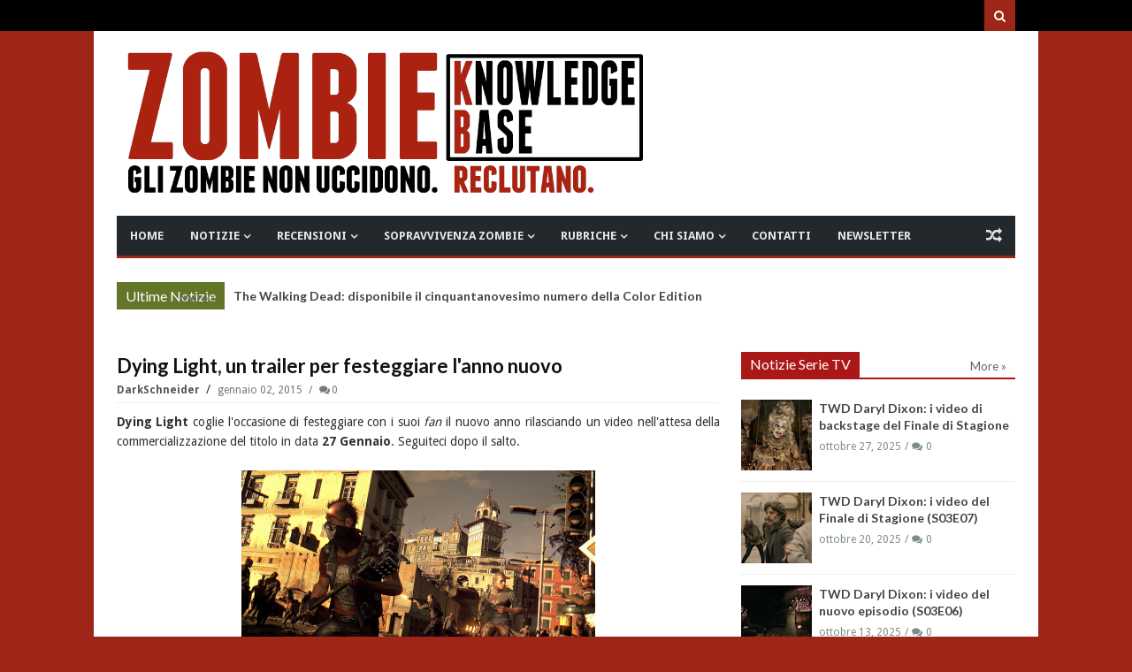

--- FILE ---
content_type: text/javascript;charset=utf-8
request_url: https://www.intensedebate.com/idc/js/comment-func.php?token=ucnv6vD9htPNUlIIfbb0tG8JTRv0xpaN&blogpostid=364245013&time=1768912889000
body_size: 150
content:
IDC.load_js( 'https://r-login.wordpress.com/remote-login.php?action=script_redirect&url_hash=f2959817748559b14ccbb6c0826873d6&id=intensedebate&url=https%3A%2F%2Fwww.intensedebate.com%2Fidc%2Fjs%2Fcomment-func.php%3Fblogpostid%3D364245013%26token%3Ducnv6vD9htPNUlIIfbb0tG8JTRv0xpaN%26return%3Dtrue' );

--- FILE ---
content_type: text/javascript; charset=UTF-8
request_url: https://www.zombiekb.com/feeds/posts/default/-/NOTIZIE%20VIDEOGAMES?max-results=4&orderby=published&alt=json-in-script&callback=jQuery111305189529789900638_1768912886686&_=1768912886687
body_size: 5512
content:
// API callback
jQuery111305189529789900638_1768912886686({"version":"1.0","encoding":"UTF-8","feed":{"xmlns":"http://www.w3.org/2005/Atom","xmlns$openSearch":"http://a9.com/-/spec/opensearchrss/1.0/","xmlns$blogger":"http://schemas.google.com/blogger/2008","xmlns$georss":"http://www.georss.org/georss","xmlns$gd":"http://schemas.google.com/g/2005","xmlns$thr":"http://purl.org/syndication/thread/1.0","id":{"$t":"tag:blogger.com,1999:blog-7135329996345889286"},"updated":{"$t":"2026-01-20T12:21:39.104+01:00"},"category":[{"term":"ZOMBIE NEWS"},{"term":"ZOMBIE VIDEO"},{"term":"ZOMBIE TRAILER"},{"term":"NOTIZIE SERIE TV"},{"term":"ZOMBIE TV SERIAL"},{"term":"_IN EVIDENZA"},{"term":"WALKING DEAD"},{"term":"NOTIZIE VIDEOGAMES"},{"term":"VIDEO GAMES"},{"term":"ZOMBIE FILM"},{"term":"ZOMBIE MOVIE"},{"term":"NOTIZIE FILM"},{"term":"FUMETTI ZOMBIE"},{"term":"NOTIZIE FUMETTI"},{"term":"ZOMBIE COMICS"},{"term":"PC GAMES"},{"term":"LIBRI ZOMBIE"},{"term":"ZOMBIE BOOK"},{"term":"NOTIZIE LIBRI"},{"term":"XBOX GAMES"},{"term":"RESIDENT EVIL"},{"term":"PS3 GAMES"},{"term":"NOTIZIE EVENTI"},{"term":"EVENTI"},{"term":"PS4 GAMES"},{"term":"FEAR THE WALKING DEAD"},{"term":"XBOXONE GAMES"},{"term":"ZOMBIE"},{"term":"RECENSIONI SERIE TV"},{"term":"CORTOMETRAGGI"},{"term":"NOTIZIE CORTOMETRAGGI"},{"term":"ZOMBIE HOME VIDEO"},{"term":"NOTIZIE WEB SERIE"},{"term":"NOTIZIE MUSICA"},{"term":"MUSICA"},{"term":"ZOMBIE BOARDGAME"},{"term":"ZOMBIE SHOP"},{"term":"GEORGE A. ROMERO"},{"term":"Z NATION"},{"term":"ZOMBIE HUMOR"},{"term":"GIOCHI DA TAVOLO"},{"term":"CINEMA"},{"term":"IPHONE GAMES"},{"term":"NAZI ZOMBIE"},{"term":"ZOMBIE WALK"},{"term":"ZOMBIE GAMES"},{"term":"SOPRAVVIVENZA ZOMBIE"},{"term":"ZOMBIE GADGET"},{"term":"NOTIZIE GADGET"},{"term":"PS5 GAMES"},{"term":"RACCONTI ZOMBIE"},{"term":"evil dead"},{"term":"MINIATURE ZOMBIE"},{"term":"PUBBLICITA' ZOMBIE"},{"term":"PROSSIME USCITE"},{"term":"ash"},{"term":"ZOMBIE ACTION FIGURE"},{"term":"DYLAN DOG"},{"term":"ANDROID GAMES"},{"term":"MARVEL ZOMBIES"},{"term":"XBOX SERIES"},{"term":"LA NOTTE DEI MORTI VIVENTI"},{"term":"DEAD RISING"},{"term":"NIGHT OF THE LIVING DEAD"},{"term":"APPROFONDIMENTI"},{"term":"DEAD ISLAND"},{"term":"GIAPPONE"},{"term":"DITECI LA VOSTRA"},{"term":"SyFy"},{"term":"WORLD WAR Z"},{"term":"GDR-RPG"},{"term":"RECENSIONI LIBRI"},{"term":"COMIC CON"},{"term":"IZOMBIE"},{"term":"NETFLIX"},{"term":"ash vs evil dead"},{"term":"CALL OF DUTY"},{"term":"ZOMBIE WEB SERIES"},{"term":"I AM A HERO"},{"term":"ZOMBIE SHOTS"},{"term":"RECENSIONI FILM"},{"term":"TORINO"},{"term":"DYING LIGHT"},{"term":"LUCCA"},{"term":"ZOMBIE LIVE GAME"},{"term":"ZOMBICIDE"},{"term":"POV"},{"term":"DEAD RISING 2"},{"term":"SINE REQUIE"},{"term":"THE LAST OF US"},{"term":"ROMA"},{"term":"WESTERN ZOMBIE"},{"term":"ZOMBIE ZOMBIE NEWS"},{"term":"INTERVISTE"},{"term":"RADUNI ZOMBIE"},{"term":"ARTE ZOMBIE"},{"term":"HALLOWEEN"},{"term":"RECENSIONI FUMETTI"},{"term":"PLANTS VS ZOMBIES"},{"term":"christmas"},{"term":"DAWN OF THE DEAD"},{"term":"28 GIORNI DOPO"},{"term":"TWD DARYL DIXON"},{"term":"ZOMBIELAND"},{"term":"LEFT 4 DEAD"},{"term":"ABBIGLIAMENTO ZOMBIE"},{"term":"MILANO"},{"term":"ABITUDINI ALIMENTARI"},{"term":"TWD DEAD CITY"},{"term":"TRUCCO ZOMBIE"},{"term":"ARMI"},{"term":"DEAD RISING 3"},{"term":"HIGHSCHOOL OF THE DEAD"},{"term":"ZOMBIE NEWS ZOMBIE TV SERIAL"},{"term":"RECENSIONI VIDEO GAMES"},{"term":"ULTIMA FORSAN"},{"term":"IL RITORNO DEI MORTI VIVENTI"},{"term":"TWD WORLD BEYOND"},{"term":"ZOMBIE OUTBREAK"},{"term":"MAX BROOKS"},{"term":"ORGOGLIO E PREGIUDIZIO E ZOMBIE"},{"term":"STATE OF DECAY"},{"term":"ZOMBIE 100"},{"term":"ZOMBIE APOCALYPSE"},{"term":"DCEASED"},{"term":"FLASH GAMES"},{"term":"HOUSE OF THE DEAD"},{"term":"ZOMBIE STRIPS"},{"term":"ZOMBIU"},{"term":"COMUNICAZIONI"},{"term":"TOHORROR FILM FEST"},{"term":"DAY OF THE DEAD"},{"term":"LOLLIPOP CHAINSAW"},{"term":"WARHAMMER"},{"term":"ZOMBIE PRANK"},{"term":"the walking rat"},{"term":"ZOMBIE RUN"},{"term":"NOTIZIE LIBRI CINEMATOGRAFICI"},{"term":"ZOMBIE ARCADE"},{"term":"ZOMBIE T-SHIRT"},{"term":"Apocalisse Z"},{"term":"IN THE FLESH"},{"term":"PONGO ZOMBIE"},{"term":"SHAUN OF THE DEAD"},{"term":"IPHONE APPS"},{"term":"NINTENDO SWITCH"},{"term":"SOVIET ZOMBIE"},{"term":"TALES OF THE WALKING DEAD"},{"term":"TRAIN TO BUSAN"},{"term":"ZOMBIE TV SERIAL INTERVISTE"},{"term":"ARMY OF THE DEAD"},{"term":"COMBATTIMENTO ZOMBIE"},{"term":"DEATH VALLEY"},{"term":"GNOCCA MORTA"},{"term":"OPERATION RACCOON CITY"},{"term":"WII GAMES"},{"term":"CHRONICLES OF THE DEAD"},{"term":"LEGO ZOMBIE"},{"term":"REC 4"},{"term":"ZOMBIE GIRLS"},{"term":"AMAZON"},{"term":"AMAZON WEB SERVICE"},{"term":"BITE ME"},{"term":"CENTRO COMMERCIALE"},{"term":"CLASSIFICHE"},{"term":"DAYS GONE"},{"term":"DEAD SET"},{"term":"RICERCHE SCIENTIFICHE"},{"term":"TWD THE ONES WHO LIVE"},{"term":"VENEZIA"},{"term":"COUNTRYBALLS"},{"term":"DAYZ"},{"term":"DEAD NATION"},{"term":"MICHAEL JACKSON"},{"term":"MODENA"},{"term":"RIFUGI"},{"term":"SEXY ZOMBIE"},{"term":"STAR WARS"},{"term":"YAKUZA"},{"term":"BOLOGNA"},{"term":"REC 3"},{"term":"TESTE MORTE"},{"term":"UNDEAD NIGHTMARE"},{"term":"VERONA"},{"term":"ZOMBIE ZOMBIE TV SERIAL"},{"term":"ZOMBIES"},{"term":"BACK4BLOOD"},{"term":"GUIDE ZOMBIE KB"},{"term":"PROGETTO NORNE"},{"term":"STAMPA"},{"term":"ZOMBIE DESSAI"},{"term":"ZOMBIE FAQ"},{"term":"ZOMBIE STREAMING"},{"term":"musical"},{"term":"LUOGHI"},{"term":"PARKOUR"},{"term":"THE HORDE"},{"term":"ZOMBIE ROOTS"},{"term":"AMMORBO"},{"term":"CALENDARI ZOMBIE"},{"term":"CONOSCERE E AMARE"},{"term":"GEEKERZ"},{"term":"HOBBIES"},{"term":"JUAN OF THE DEAD"},{"term":"SCIENZA ZOMBIE"},{"term":"SONDAGGI"},{"term":"TEATRO ZOMBIE"},{"term":"ZOMBIE CHEF"},{"term":"ZOMBIE PORN"},{"term":"ZOMBITUDINE"},{"term":"tom savini"},{"term":"ANDROID APPS"},{"term":"JONATHAN MABERRY"},{"term":"NOTTE DEI MORTI VIVENTI"},{"term":"SURVIVAL OF THE DEAD"},{"term":"ZOMBIE DOWNLOAD"},{"term":"ZOMBIE PARTY"},{"term":"ZOMBIE SONG"},{"term":"ADDESTRAMENTO"},{"term":"BRESCIA"},{"term":"MIAMI ZOMBIE"},{"term":"MY ZOMBIE PINUP"},{"term":"STAR TREK"},{"term":"ZOMBIE TANGO OSCAR"},{"term":"raimi"},{"term":"visto da..."},{"term":"GENOVA"},{"term":"LA CASA"},{"term":"NOTIZIE SCIENTIFICHE"},{"term":"REC 2"},{"term":"ROAD OF THE DEAD"},{"term":"ROTTEN"},{"term":"UNIVERSAL DEAD"},{"term":"ZOMBIE  ZOMBIE VIDEO"},{"term":"ZOMBIE LANE"},{"term":"AREZZO"},{"term":"CAGLIARI"},{"term":"CUTSCENE OF THE DEAD"},{"term":"DIARY OF THE DEAD"},{"term":"INDOVINA ZOMBIE"},{"term":"NOTIZIE"},{"term":"NOVARA"},{"term":"PADOVA"},{"term":"T-VIRUS"},{"term":"ZOMBIE SCIENCE"},{"term":"ZOMBREX"},{"term":"sam raimi"},{"term":"Cinque allegri ragazzi morti"},{"term":"Davide Toffolo"},{"term":"MEZZI ANTI ZOMBIE"},{"term":"PALERMO"},{"term":"PRATO"},{"term":"ZOMBIE MEME"},{"term":"ZOMBIE QUIZ"},{"term":"3DS GAMES"},{"term":"ASTI"},{"term":"BERGAMO"},{"term":"BRUCE CAMBELL"},{"term":"CAPUT MUNDI"},{"term":"CONCERT"},{"term":"COSE PERDUTE"},{"term":"COWBOY ZOMBIE"},{"term":"GIOACHINO VENTURA"},{"term":"GROSSETO"},{"term":"HELLO KITTY"},{"term":"INFOGRAFICHE"},{"term":"ISLE OF THE DEAD"},{"term":"JOHN L. CAMPBELL"},{"term":"Kristian Bauthus"},{"term":"LEFT 4 HEAD"},{"term":"Lauren Wilson"},{"term":"MIRABILANDIA"},{"term":"NOTIZIA PETIZIONE ON LINE"},{"term":"QUARANTENA"},{"term":"REGGIO CALABRIA"},{"term":"ROB ZOMBIE"},{"term":"SALERNO"},{"term":"SAM STONE"},{"term":"SHARK ZOMBIE"},{"term":"SHERI MOON ZOMBIE"},{"term":"WALKING DEAD IN THE WEST"},{"term":"ZOMBIE AND CIGARETTES"},{"term":"ZOMBIE POLITICA"},{"term":"_IN EVIDENZA 2"},{"term":"c"},{"term":"gift"},{"term":"idee regalo"},{"term":"no"},{"term":"panini comics"}],"title":{"type":"text","$t":"ZOMBIE Knowledge Base - Gli Zombie non uccidono. Reclutano"},"subtitle":{"type":"html","$t":"Notizie dal mondo degli Zombie e i morti viventi. Zombie Walk, recensioni, film, libri, fumetti, videogame, eventi, sopravvivenza Zombie\n"},"link":[{"rel":"http://schemas.google.com/g/2005#feed","type":"application/atom+xml","href":"http:\/\/www.zombiekb.com\/feeds\/posts\/default"},{"rel":"self","type":"application/atom+xml","href":"http:\/\/www.blogger.com\/feeds\/7135329996345889286\/posts\/default\/-\/NOTIZIE+VIDEOGAMES?alt=json-in-script\u0026max-results=4\u0026orderby=published"},{"rel":"alternate","type":"text/html","href":"http:\/\/www.zombiekb.com\/search\/label\/NOTIZIE%20VIDEOGAMES"},{"rel":"hub","href":"http://pubsubhubbub.appspot.com/"},{"rel":"next","type":"application/atom+xml","href":"http:\/\/www.blogger.com\/feeds\/7135329996345889286\/posts\/default\/-\/NOTIZIE+VIDEOGAMES\/-\/NOTIZIE+VIDEOGAMES?alt=json-in-script\u0026start-index=5\u0026max-results=4\u0026orderby=published"}],"author":[{"name":{"$t":"Zombie Hunter"},"uri":{"$t":"http:\/\/www.blogger.com\/profile\/04825303811739487271"},"email":{"$t":"noreply@blogger.com"},"gd$image":{"rel":"http://schemas.google.com/g/2005#thumbnail","width":"32","height":"24","src":"\/\/blogger.googleusercontent.com\/img\/b\/R29vZ2xl\/AVvXsEi3zlst5niLXYrB_w2VvL4BI0VjYJfTsG1h7LEHe9AqlgUL8lyaUzZ0n7_Xd6AOB-cucdxpL-8XEdMSi92p5c1VkOAauLB0Mnx5LSToZ7n6TpWuB3-Zu8GkGx0-4G9bHw\/s1600\/*"}}],"generator":{"version":"7.00","uri":"http://www.blogger.com","$t":"Blogger"},"openSearch$totalResults":{"$t":"1432"},"openSearch$startIndex":{"$t":"1"},"openSearch$itemsPerPage":{"$t":"4"},"entry":[{"id":{"$t":"tag:blogger.com,1999:blog-7135329996345889286.post-4484319624868833971"},"published":{"$t":"2026-01-19T07:00:00.118+01:00"},"updated":{"$t":"2026-01-19T07:00:00.118+01:00"},"category":[{"scheme":"http://www.blogger.com/atom/ns#","term":"_IN EVIDENZA"},{"scheme":"http://www.blogger.com/atom/ns#","term":"NOTIZIE VIDEOGAMES"},{"scheme":"http://www.blogger.com/atom/ns#","term":"PC GAMES"},{"scheme":"http://www.blogger.com/atom/ns#","term":"VIDEO GAMES"},{"scheme":"http://www.blogger.com/atom/ns#","term":"ZOMBIE NEWS"},{"scheme":"http://www.blogger.com/atom/ns#","term":"ZOMBIE TRAILER"},{"scheme":"http://www.blogger.com/atom/ns#","term":"ZOMBIE VIDEO"}],"title":{"type":"text","$t":"Into the Dead. Our Darkest Days: rilasciato il settimo aggiornamento"},"content":{"type":"html","$t":"\u003Cdiv style=\"text-align: justify;\"\u003E\nRilasciato su \u003Cb\u003ESteam\u003C\/b\u003E in \u003Cb\u003EAccesso Anticipato\u003C\/b\u003E, il videogioco \u003Cb\u003EInto the Dead: Our Darkest Days\u003C\/b\u003E continua a ricevere \u003Ci\u003Eupdate\u003C\/i\u003E per migliorare l\u0026#39;esperienza ludica. Ultimo (il \u003Cb\u003E7°\u003C\/b\u003E) \u003Ci\u003Eupdate\u003C\/i\u003E ha per titolo “\u003Cb\u003EHeart of Darkness\u003C\/b\u003E”, continuate a leggere per maggiori informazioni e per tutti i \u003Ci\u003Etrailer\u003C\/i\u003E degli aggiornamenti sinora prodotti!\u003Cbr\u003E\n\u003Cdiv class=\"separator\" style=\"clear: both;\"\u003E\u003Ca href=\"https:\/\/blogger.googleusercontent.com\/img\/b\/R29vZ2xl\/AVvXsEhK27YeWSb6WX4IocSFyZ_EAWzqCY33EoxhAwj9mgBRzl71CH-i_EWElwLpKMIDRbl_QzA3lrbC2pf8-t-20wMD7FV5f76PQlxFX-W2Vxo0g233iGYMXyY8p1KzzY5MF7-09xxQTzQd3KaoweWLCiv4vi_GwlYYczPjRJlp3kIEArf5zL1i8WRkVvIeRESD\/s2560\/Into%20the%20Dead%20-%20Our%20Darkest%20Days.jpg\" style=\"display: block; padding: 1em 0px; text-align: center;\"\u003E\u003Cimg alt=\"\" border=\"0\" data-original-height=\"1440\" data-original-width=\"2560\" src=\"https:\/\/blogger.googleusercontent.com\/img\/b\/R29vZ2xl\/AVvXsEhK27YeWSb6WX4IocSFyZ_EAWzqCY33EoxhAwj9mgBRzl71CH-i_EWElwLpKMIDRbl_QzA3lrbC2pf8-t-20wMD7FV5f76PQlxFX-W2Vxo0g233iGYMXyY8p1KzzY5MF7-09xxQTzQd3KaoweWLCiv4vi_GwlYYczPjRJlp3kIEArf5zL1i8WRkVvIeRESD\/s600\/Into%20the%20Dead%20-%20Our%20Darkest%20Days.jpg\" width=\"600\"\u003E\u003C\/a\u003E\u003C\/div\u003E\n\u003C\/div\u003E\u003Ca href=\"http:\/\/www.zombiekb.com\/2026\/01\/into-dead-our-darkest-days-updates.html#more\"\u003EContinua a leggere...»\u003C\/a\u003E"},"link":[{"rel":"replies","type":"application/atom+xml","href":"http:\/\/www.zombiekb.com\/feeds\/4484319624868833971\/comments\/default","title":"Commenti sul post"},{"rel":"replies","type":"text/html","href":"http:\/\/www.zombiekb.com\/2026\/01\/into-dead-our-darkest-days-updates.html#comment-form","title":"0 Commenti"},{"rel":"edit","type":"application/atom+xml","href":"http:\/\/www.blogger.com\/feeds\/7135329996345889286\/posts\/default\/4484319624868833971"},{"rel":"self","type":"application/atom+xml","href":"http:\/\/www.blogger.com\/feeds\/7135329996345889286\/posts\/default\/4484319624868833971"},{"rel":"alternate","type":"text/html","href":"http:\/\/www.zombiekb.com\/2026\/01\/into-dead-our-darkest-days-updates.html","title":"Into the Dead. Our Darkest Days: rilasciato il settimo aggiornamento"}],"author":[{"name":{"$t":"DarkSchneider"},"uri":{"$t":"http:\/\/www.blogger.com\/profile\/17636700607899190441"},"email":{"$t":"noreply@blogger.com"},"gd$image":{"rel":"http://schemas.google.com/g/2005#thumbnail","width":"30","height":"32","src":"\/\/blogger.googleusercontent.com\/img\/b\/R29vZ2xl\/AVvXsEg3HU8RCKjnqqV7jELfR3ADBjMNboNo38ninqwqL3oKHDPTIBVZrz9EYR9FRx6VJutIwja3klvD2Cecun2DaYX7_l0AapU2NE4rzj2eCKXO0I0zvsGJ1Iswsuoi4sBj0A\/s220\/DS.jpg"}}],"media$thumbnail":{"xmlns$media":"http://search.yahoo.com/mrss/","url":"https:\/\/blogger.googleusercontent.com\/img\/b\/R29vZ2xl\/AVvXsEhK27YeWSb6WX4IocSFyZ_EAWzqCY33EoxhAwj9mgBRzl71CH-i_EWElwLpKMIDRbl_QzA3lrbC2pf8-t-20wMD7FV5f76PQlxFX-W2Vxo0g233iGYMXyY8p1KzzY5MF7-09xxQTzQd3KaoweWLCiv4vi_GwlYYczPjRJlp3kIEArf5zL1i8WRkVvIeRESD\/s72-c\/Into%20the%20Dead%20-%20Our%20Darkest%20Days.jpg","height":"72","width":"72"},"thr$total":{"$t":"0"}},{"id":{"$t":"tag:blogger.com,1999:blog-7135329996345889286.post-3158293690326035267"},"published":{"$t":"2026-01-14T07:00:00.080+01:00"},"updated":{"$t":"2026-01-14T07:00:00.112+01:00"},"category":[{"scheme":"http://www.blogger.com/atom/ns#","term":"_IN EVIDENZA"},{"scheme":"http://www.blogger.com/atom/ns#","term":"NOTIZIE VIDEOGAMES"},{"scheme":"http://www.blogger.com/atom/ns#","term":"PC GAMES"},{"scheme":"http://www.blogger.com/atom/ns#","term":"VIDEO GAMES"},{"scheme":"http://www.blogger.com/atom/ns#","term":"ZOMBIE NEWS"},{"scheme":"http://www.blogger.com/atom/ns#","term":"ZOMBIE TRAILER"},{"scheme":"http://www.blogger.com/atom/ns#","term":"ZOMBIE VIDEO"}],"title":{"type":"text","$t":"Quarantine Zone - The Last Check: gestiamo la zona di quarantena"},"content":{"type":"html","$t":"\u003Cdiv style=\"text-align: justify;\"\u003E\nDi videogiochi a tema Zombie ne escono di continuo ed ormai ci siamo abituati a sopravvivere tra le orde non-morte, costruendo\/difendendo il nostro rifugio, quindi accogliamo con gioia un nuovo titolo innovativo per \u003Cb\u003EPC\u003C\/b\u003E che ci permette di gestire un \u003Cb\u003ECentro di Quarantena\u003C\/b\u003E governativo che deve operare, a volte sacrificando l\u0026#39;eitca, per un bene superiore. Maggiori dettagli e video su \u003Cb\u003EQuarantine Zone: The Last Check\u003C\/b\u003E vi attendono!\n\u003Cbr\u003E\n\u003Cdiv class=\"separator\" style=\"clear: both;\"\u003E\u003Ca href=\"https:\/\/blogger.googleusercontent.com\/img\/b\/R29vZ2xl\/AVvXsEjfk1OeAv5unS5PSm7BbtuddlDKxJmDsA35h2uXaOAJVJpctj1YZE4PavGq6m60b7SG4737eOHdy3xdVVKf7DWaDDg5f1kbFDrz3S9oHyRdseU_41Lw7oVIER8X9hzMjxq7U_AuJ25pDuE8Y0tXDDS9gtl37I19P2xSnj25e2LrJ2h-3l9dMWXA23-bYf6Z\/s3840\/Quarantine%20Zone.%20The%20Last%20Check.jpg\" style=\"display: block; padding: 1em 0px; text-align: center;\"\u003E\u003Cimg alt=\"\" border=\"0\" data-original-height=\"2160\" data-original-width=\"3840\" src=\"https:\/\/blogger.googleusercontent.com\/img\/b\/R29vZ2xl\/AVvXsEjfk1OeAv5unS5PSm7BbtuddlDKxJmDsA35h2uXaOAJVJpctj1YZE4PavGq6m60b7SG4737eOHdy3xdVVKf7DWaDDg5f1kbFDrz3S9oHyRdseU_41Lw7oVIER8X9hzMjxq7U_AuJ25pDuE8Y0tXDDS9gtl37I19P2xSnj25e2LrJ2h-3l9dMWXA23-bYf6Z\/s600\/Quarantine%20Zone.%20The%20Last%20Check.jpg\" width=\"600\"\u003E\u003C\/a\u003E\u003C\/div\u003E\n\u003C\/div\u003E\u003Ca href=\"http:\/\/www.zombiekb.com\/2026\/01\/quarantine-zone-last-check-pc-videogame.html#more\"\u003EContinua a leggere...»\u003C\/a\u003E"},"link":[{"rel":"replies","type":"application/atom+xml","href":"http:\/\/www.zombiekb.com\/feeds\/3158293690326035267\/comments\/default","title":"Commenti sul post"},{"rel":"replies","type":"text/html","href":"http:\/\/www.zombiekb.com\/2026\/01\/quarantine-zone-last-check-pc-videogame.html#comment-form","title":"0 Commenti"},{"rel":"edit","type":"application/atom+xml","href":"http:\/\/www.blogger.com\/feeds\/7135329996345889286\/posts\/default\/3158293690326035267"},{"rel":"self","type":"application/atom+xml","href":"http:\/\/www.blogger.com\/feeds\/7135329996345889286\/posts\/default\/3158293690326035267"},{"rel":"alternate","type":"text/html","href":"http:\/\/www.zombiekb.com\/2026\/01\/quarantine-zone-last-check-pc-videogame.html","title":"Quarantine Zone - The Last Check: gestiamo la zona di quarantena"}],"author":[{"name":{"$t":"DarkSchneider"},"uri":{"$t":"http:\/\/www.blogger.com\/profile\/17636700607899190441"},"email":{"$t":"noreply@blogger.com"},"gd$image":{"rel":"http://schemas.google.com/g/2005#thumbnail","width":"30","height":"32","src":"\/\/blogger.googleusercontent.com\/img\/b\/R29vZ2xl\/AVvXsEg3HU8RCKjnqqV7jELfR3ADBjMNboNo38ninqwqL3oKHDPTIBVZrz9EYR9FRx6VJutIwja3klvD2Cecun2DaYX7_l0AapU2NE4rzj2eCKXO0I0zvsGJ1Iswsuoi4sBj0A\/s220\/DS.jpg"}}],"media$thumbnail":{"xmlns$media":"http://search.yahoo.com/mrss/","url":"https:\/\/blogger.googleusercontent.com\/img\/b\/R29vZ2xl\/AVvXsEjfk1OeAv5unS5PSm7BbtuddlDKxJmDsA35h2uXaOAJVJpctj1YZE4PavGq6m60b7SG4737eOHdy3xdVVKf7DWaDDg5f1kbFDrz3S9oHyRdseU_41Lw7oVIER8X9hzMjxq7U_AuJ25pDuE8Y0tXDDS9gtl37I19P2xSnj25e2LrJ2h-3l9dMWXA23-bYf6Z\/s72-c\/Quarantine%20Zone.%20The%20Last%20Check.jpg","height":"72","width":"72"},"thr$total":{"$t":"0"}},{"id":{"$t":"tag:blogger.com,1999:blog-7135329996345889286.post-9219281874584737605"},"published":{"$t":"2026-01-09T07:00:00.053+01:00"},"updated":{"$t":"2026-01-09T07:00:00.111+01:00"},"category":[{"scheme":"http://www.blogger.com/atom/ns#","term":"_IN EVIDENZA"},{"scheme":"http://www.blogger.com/atom/ns#","term":"NOTIZIE VIDEOGAMES"},{"scheme":"http://www.blogger.com/atom/ns#","term":"PC GAMES"},{"scheme":"http://www.blogger.com/atom/ns#","term":"VIDEO GAMES"},{"scheme":"http://www.blogger.com/atom/ns#","term":"ZOMBIE NEWS"},{"scheme":"http://www.blogger.com/atom/ns#","term":"ZOMBIE TRAILER"},{"scheme":"http://www.blogger.com/atom/ns#","term":"ZOMBIE VIDEO"}],"title":{"type":"text","$t":"Operation Outbreak: uno sparatutto gratuito su Steam"},"content":{"type":"html","$t":"\u003Cdiv style=\"text-align: justify;\"\u003E\nL\u0026#39;utenza \u003Cb\u003EPC\u003C\/b\u003E può giocare gratuitamente ad un titolo che, sviluppato da una sola persona come progetto d\u0026#39;esame in \u003Cb\u003EUnreal Engine 5\u003C\/b\u003E, permette di affrontare la non-morte in una campagna che non dura più di \u003Cb\u003E20 minuti\u003C\/b\u003E. Prima di storcere il naso sappiate che \u003Cb\u003EOperation: Outbreak\u003C\/b\u003E sta riscuotendo molti giudizi positivi (e non solo perchè è \u003Cb\u003Ecompletamente gratuito\u003C\/b\u003E), ma per maggiori dettagli continuate a leggere!\n\u003Cbr\u003E\n\u003Cdiv class=\"separator\" style=\"clear: both;\"\u003E\u003Ca href=\"https:\/\/blogger.googleusercontent.com\/img\/b\/R29vZ2xl\/AVvXsEhkivkd_LqY3ztGdpUkfXcNWIsVpyiiDdKwnlm0GTKjpuDxPOKFeJsi-DxfCwVrptPa4odh_v2i31I77CixtQsA1r_P1JBRRtOhFpPbsTqsFn0VrwMZfI8QHsErZ_NKLGHn183rzJTv4peWG-ryase2roI2T7FD4AmkpD-a8LFIPpRTQKiiocG49iiKz8ur\/s1920\/Operation%20Outbreak.jpg\" style=\"display: block; padding: 1em 0px; text-align: center;\"\u003E\u003Cimg alt=\"\" border=\"0\" data-original-height=\"1080\" data-original-width=\"1920\" src=\"https:\/\/blogger.googleusercontent.com\/img\/b\/R29vZ2xl\/AVvXsEhkivkd_LqY3ztGdpUkfXcNWIsVpyiiDdKwnlm0GTKjpuDxPOKFeJsi-DxfCwVrptPa4odh_v2i31I77CixtQsA1r_P1JBRRtOhFpPbsTqsFn0VrwMZfI8QHsErZ_NKLGHn183rzJTv4peWG-ryase2roI2T7FD4AmkpD-a8LFIPpRTQKiiocG49iiKz8ur\/s600\/Operation%20Outbreak.jpg\" width=\"600\"\u003E\u003C\/a\u003E\u003C\/div\u003E\n\u003C\/div\u003E\u003Ca href=\"http:\/\/www.zombiekb.com\/2026\/01\/operation-outbreak-fps-steam-free-to-play.html#more\"\u003EContinua a leggere...»\u003C\/a\u003E"},"link":[{"rel":"replies","type":"application/atom+xml","href":"http:\/\/www.zombiekb.com\/feeds\/9219281874584737605\/comments\/default","title":"Commenti sul post"},{"rel":"replies","type":"text/html","href":"http:\/\/www.zombiekb.com\/2026\/01\/operation-outbreak-fps-steam-free-to-play.html#comment-form","title":"0 Commenti"},{"rel":"edit","type":"application/atom+xml","href":"http:\/\/www.blogger.com\/feeds\/7135329996345889286\/posts\/default\/9219281874584737605"},{"rel":"self","type":"application/atom+xml","href":"http:\/\/www.blogger.com\/feeds\/7135329996345889286\/posts\/default\/9219281874584737605"},{"rel":"alternate","type":"text/html","href":"http:\/\/www.zombiekb.com\/2026\/01\/operation-outbreak-fps-steam-free-to-play.html","title":"Operation Outbreak: uno sparatutto gratuito su Steam"}],"author":[{"name":{"$t":"DarkSchneider"},"uri":{"$t":"http:\/\/www.blogger.com\/profile\/17636700607899190441"},"email":{"$t":"noreply@blogger.com"},"gd$image":{"rel":"http://schemas.google.com/g/2005#thumbnail","width":"30","height":"32","src":"\/\/blogger.googleusercontent.com\/img\/b\/R29vZ2xl\/AVvXsEg3HU8RCKjnqqV7jELfR3ADBjMNboNo38ninqwqL3oKHDPTIBVZrz9EYR9FRx6VJutIwja3klvD2Cecun2DaYX7_l0AapU2NE4rzj2eCKXO0I0zvsGJ1Iswsuoi4sBj0A\/s220\/DS.jpg"}}],"media$thumbnail":{"xmlns$media":"http://search.yahoo.com/mrss/","url":"https:\/\/blogger.googleusercontent.com\/img\/b\/R29vZ2xl\/AVvXsEhkivkd_LqY3ztGdpUkfXcNWIsVpyiiDdKwnlm0GTKjpuDxPOKFeJsi-DxfCwVrptPa4odh_v2i31I77CixtQsA1r_P1JBRRtOhFpPbsTqsFn0VrwMZfI8QHsErZ_NKLGHn183rzJTv4peWG-ryase2roI2T7FD4AmkpD-a8LFIPpRTQKiiocG49iiKz8ur\/s72-c\/Operation%20Outbreak.jpg","height":"72","width":"72"},"thr$total":{"$t":"0"}},{"id":{"$t":"tag:blogger.com,1999:blog-7135329996345889286.post-5910318499784463573"},"published":{"$t":"2025-12-22T07:00:00.063+01:00"},"updated":{"$t":"2025-12-22T07:00:00.118+01:00"},"category":[{"scheme":"http://www.blogger.com/atom/ns#","term":"_IN EVIDENZA"},{"scheme":"http://www.blogger.com/atom/ns#","term":"NOTIZIE VIDEOGAMES"},{"scheme":"http://www.blogger.com/atom/ns#","term":"PC GAMES"},{"scheme":"http://www.blogger.com/atom/ns#","term":"PS4 GAMES"},{"scheme":"http://www.blogger.com/atom/ns#","term":"PS5 GAMES"},{"scheme":"http://www.blogger.com/atom/ns#","term":"VIDEO GAMES"},{"scheme":"http://www.blogger.com/atom/ns#","term":"XBOX SERIES"},{"scheme":"http://www.blogger.com/atom/ns#","term":"XBOXONE GAMES"},{"scheme":"http://www.blogger.com/atom/ns#","term":"ZOMBIE NEWS"},{"scheme":"http://www.blogger.com/atom/ns#","term":"ZOMBIE TRAILER"},{"scheme":"http://www.blogger.com/atom/ns#","term":"ZOMBIE VIDEO"}],"title":{"type":"text","$t":"World War Z x The Walking Dead DLC: i due mondi si incontrano"},"content":{"type":"html","$t":"\u003Cdiv style=\"text-align: justify;\"\u003E\nA \u003Cb\u003EGennaio\u003C\/b\u003E, il giorno esatto non è stato ancora annunciato, il videogioco \u003Cb\u003EWorld War Z\u003C\/b\u003E riceverà un \u003Cb\u003E\u003Ci\u003EDLC\u003C\/i\u003E\u003C\/b\u003E che aggiungerà personaggi, armi e \u003Ci\u003Elocation\u003C\/i\u003E tratte dalla \u003Ci\u003Eserie tv\u003C\/i\u003E \u003Cb\u003EThe Walking Dead\u003C\/b\u003E. Continuate per maggiori informazioni e video!\u003Cbr\u003E\n\u003Cdiv class=\"separator\" style=\"clear: both;\"\u003E\u003Ca href=\"https:\/\/blogger.googleusercontent.com\/img\/b\/R29vZ2xl\/AVvXsEjQBjsYfQWJD9qgXG072LsXs9OhLeghvq7fJqvebqeIaNCCXXFcke-VS8_tyuNQLoFHa3GkkH4e1p9d9PjqW9jJPnqZ6ugV3mTWP5TkwM-NNzsmcUfXRApuT3HzCARAGkKgfSdo9EhygSeMJOip6jOm23WHjotzLQsULZjJ1tfv7D-4e4uZr75lvxVqJkAm\/s1920\/World%20War%20Z%20x%20The%20Walking%20Dead.png\" style=\"display: block; padding: 1em 0px; text-align: center;\"\u003E\u003Cimg alt=\"\" border=\"0\" data-original-height=\"711\" data-original-width=\"1920\" src=\"https:\/\/blogger.googleusercontent.com\/img\/b\/R29vZ2xl\/AVvXsEjQBjsYfQWJD9qgXG072LsXs9OhLeghvq7fJqvebqeIaNCCXXFcke-VS8_tyuNQLoFHa3GkkH4e1p9d9PjqW9jJPnqZ6ugV3mTWP5TkwM-NNzsmcUfXRApuT3HzCARAGkKgfSdo9EhygSeMJOip6jOm23WHjotzLQsULZjJ1tfv7D-4e4uZr75lvxVqJkAm\/s600\/World%20War%20Z%20x%20The%20Walking%20Dead.png\" width=\"600\"\u003E\u003C\/a\u003E\u003C\/div\u003E\n\u003C\/div\u003E\u003Ca href=\"http:\/\/www.zombiekb.com\/2025\/12\/world-war-z-x-walking-dead-dlc-i-due.html#more\"\u003EContinua a leggere...»\u003C\/a\u003E"},"link":[{"rel":"replies","type":"application/atom+xml","href":"http:\/\/www.zombiekb.com\/feeds\/5910318499784463573\/comments\/default","title":"Commenti sul post"},{"rel":"replies","type":"text/html","href":"http:\/\/www.zombiekb.com\/2025\/12\/world-war-z-x-walking-dead-dlc-i-due.html#comment-form","title":"0 Commenti"},{"rel":"edit","type":"application/atom+xml","href":"http:\/\/www.blogger.com\/feeds\/7135329996345889286\/posts\/default\/5910318499784463573"},{"rel":"self","type":"application/atom+xml","href":"http:\/\/www.blogger.com\/feeds\/7135329996345889286\/posts\/default\/5910318499784463573"},{"rel":"alternate","type":"text/html","href":"http:\/\/www.zombiekb.com\/2025\/12\/world-war-z-x-walking-dead-dlc-i-due.html","title":"World War Z x The Walking Dead DLC: i due mondi si incontrano"}],"author":[{"name":{"$t":"DarkSchneider"},"uri":{"$t":"http:\/\/www.blogger.com\/profile\/17636700607899190441"},"email":{"$t":"noreply@blogger.com"},"gd$image":{"rel":"http://schemas.google.com/g/2005#thumbnail","width":"30","height":"32","src":"\/\/blogger.googleusercontent.com\/img\/b\/R29vZ2xl\/AVvXsEg3HU8RCKjnqqV7jELfR3ADBjMNboNo38ninqwqL3oKHDPTIBVZrz9EYR9FRx6VJutIwja3klvD2Cecun2DaYX7_l0AapU2NE4rzj2eCKXO0I0zvsGJ1Iswsuoi4sBj0A\/s220\/DS.jpg"}}],"media$thumbnail":{"xmlns$media":"http://search.yahoo.com/mrss/","url":"https:\/\/blogger.googleusercontent.com\/img\/b\/R29vZ2xl\/AVvXsEjQBjsYfQWJD9qgXG072LsXs9OhLeghvq7fJqvebqeIaNCCXXFcke-VS8_tyuNQLoFHa3GkkH4e1p9d9PjqW9jJPnqZ6ugV3mTWP5TkwM-NNzsmcUfXRApuT3HzCARAGkKgfSdo9EhygSeMJOip6jOm23WHjotzLQsULZjJ1tfv7D-4e4uZr75lvxVqJkAm\/s72-c\/World%20War%20Z%20x%20The%20Walking%20Dead.png","height":"72","width":"72"},"thr$total":{"$t":"0"}}]}});

--- FILE ---
content_type: text/javascript; charset=UTF-8
request_url: https://www.zombiekb.com/feeds/posts/default/-/PC%20GAMES?max-results=4&orderby=published&alt=json-in-script&callback=jQuery111305189529789900638_1768912886688&_=1768912886689
body_size: 5512
content:
// API callback
jQuery111305189529789900638_1768912886688({"version":"1.0","encoding":"UTF-8","feed":{"xmlns":"http://www.w3.org/2005/Atom","xmlns$openSearch":"http://a9.com/-/spec/opensearchrss/1.0/","xmlns$blogger":"http://schemas.google.com/blogger/2008","xmlns$georss":"http://www.georss.org/georss","xmlns$gd":"http://schemas.google.com/g/2005","xmlns$thr":"http://purl.org/syndication/thread/1.0","id":{"$t":"tag:blogger.com,1999:blog-7135329996345889286"},"updated":{"$t":"2026-01-20T12:21:39.104+01:00"},"category":[{"term":"ZOMBIE NEWS"},{"term":"ZOMBIE VIDEO"},{"term":"ZOMBIE TRAILER"},{"term":"NOTIZIE SERIE TV"},{"term":"ZOMBIE TV SERIAL"},{"term":"_IN EVIDENZA"},{"term":"WALKING DEAD"},{"term":"NOTIZIE VIDEOGAMES"},{"term":"VIDEO GAMES"},{"term":"ZOMBIE FILM"},{"term":"ZOMBIE MOVIE"},{"term":"NOTIZIE FILM"},{"term":"FUMETTI ZOMBIE"},{"term":"NOTIZIE FUMETTI"},{"term":"ZOMBIE COMICS"},{"term":"PC GAMES"},{"term":"LIBRI ZOMBIE"},{"term":"ZOMBIE BOOK"},{"term":"NOTIZIE LIBRI"},{"term":"XBOX GAMES"},{"term":"RESIDENT EVIL"},{"term":"PS3 GAMES"},{"term":"NOTIZIE EVENTI"},{"term":"EVENTI"},{"term":"PS4 GAMES"},{"term":"FEAR THE WALKING DEAD"},{"term":"XBOXONE GAMES"},{"term":"ZOMBIE"},{"term":"RECENSIONI SERIE TV"},{"term":"CORTOMETRAGGI"},{"term":"NOTIZIE CORTOMETRAGGI"},{"term":"ZOMBIE HOME VIDEO"},{"term":"NOTIZIE WEB SERIE"},{"term":"NOTIZIE MUSICA"},{"term":"MUSICA"},{"term":"ZOMBIE BOARDGAME"},{"term":"ZOMBIE SHOP"},{"term":"GEORGE A. ROMERO"},{"term":"Z NATION"},{"term":"ZOMBIE HUMOR"},{"term":"GIOCHI DA TAVOLO"},{"term":"CINEMA"},{"term":"IPHONE GAMES"},{"term":"NAZI ZOMBIE"},{"term":"ZOMBIE WALK"},{"term":"ZOMBIE GAMES"},{"term":"SOPRAVVIVENZA ZOMBIE"},{"term":"ZOMBIE GADGET"},{"term":"NOTIZIE GADGET"},{"term":"PS5 GAMES"},{"term":"RACCONTI ZOMBIE"},{"term":"evil dead"},{"term":"MINIATURE ZOMBIE"},{"term":"PUBBLICITA' ZOMBIE"},{"term":"PROSSIME USCITE"},{"term":"ash"},{"term":"ZOMBIE ACTION FIGURE"},{"term":"DYLAN DOG"},{"term":"ANDROID GAMES"},{"term":"MARVEL ZOMBIES"},{"term":"XBOX SERIES"},{"term":"LA NOTTE DEI MORTI VIVENTI"},{"term":"DEAD RISING"},{"term":"NIGHT OF THE LIVING DEAD"},{"term":"APPROFONDIMENTI"},{"term":"DEAD ISLAND"},{"term":"GIAPPONE"},{"term":"DITECI LA VOSTRA"},{"term":"SyFy"},{"term":"WORLD WAR Z"},{"term":"GDR-RPG"},{"term":"RECENSIONI LIBRI"},{"term":"COMIC CON"},{"term":"IZOMBIE"},{"term":"NETFLIX"},{"term":"ash vs evil dead"},{"term":"CALL OF DUTY"},{"term":"ZOMBIE WEB SERIES"},{"term":"I AM A HERO"},{"term":"ZOMBIE SHOTS"},{"term":"RECENSIONI FILM"},{"term":"TORINO"},{"term":"DYING LIGHT"},{"term":"LUCCA"},{"term":"ZOMBIE LIVE GAME"},{"term":"ZOMBICIDE"},{"term":"POV"},{"term":"DEAD RISING 2"},{"term":"SINE REQUIE"},{"term":"THE LAST OF US"},{"term":"ROMA"},{"term":"WESTERN ZOMBIE"},{"term":"ZOMBIE ZOMBIE NEWS"},{"term":"INTERVISTE"},{"term":"RADUNI ZOMBIE"},{"term":"ARTE ZOMBIE"},{"term":"HALLOWEEN"},{"term":"RECENSIONI FUMETTI"},{"term":"PLANTS VS ZOMBIES"},{"term":"christmas"},{"term":"DAWN OF THE DEAD"},{"term":"28 GIORNI DOPO"},{"term":"TWD DARYL DIXON"},{"term":"ZOMBIELAND"},{"term":"LEFT 4 DEAD"},{"term":"ABBIGLIAMENTO ZOMBIE"},{"term":"MILANO"},{"term":"ABITUDINI ALIMENTARI"},{"term":"TWD DEAD CITY"},{"term":"TRUCCO ZOMBIE"},{"term":"ARMI"},{"term":"DEAD RISING 3"},{"term":"HIGHSCHOOL OF THE DEAD"},{"term":"ZOMBIE NEWS ZOMBIE TV SERIAL"},{"term":"RECENSIONI VIDEO GAMES"},{"term":"ULTIMA FORSAN"},{"term":"IL RITORNO DEI MORTI VIVENTI"},{"term":"TWD WORLD BEYOND"},{"term":"ZOMBIE OUTBREAK"},{"term":"MAX BROOKS"},{"term":"ORGOGLIO E PREGIUDIZIO E ZOMBIE"},{"term":"STATE OF DECAY"},{"term":"ZOMBIE 100"},{"term":"ZOMBIE APOCALYPSE"},{"term":"DCEASED"},{"term":"FLASH GAMES"},{"term":"HOUSE OF THE DEAD"},{"term":"ZOMBIE STRIPS"},{"term":"ZOMBIU"},{"term":"COMUNICAZIONI"},{"term":"TOHORROR FILM FEST"},{"term":"DAY OF THE DEAD"},{"term":"LOLLIPOP CHAINSAW"},{"term":"WARHAMMER"},{"term":"ZOMBIE PRANK"},{"term":"the walking rat"},{"term":"ZOMBIE RUN"},{"term":"NOTIZIE LIBRI CINEMATOGRAFICI"},{"term":"ZOMBIE ARCADE"},{"term":"ZOMBIE T-SHIRT"},{"term":"Apocalisse Z"},{"term":"IN THE FLESH"},{"term":"PONGO ZOMBIE"},{"term":"SHAUN OF THE DEAD"},{"term":"IPHONE APPS"},{"term":"NINTENDO SWITCH"},{"term":"SOVIET ZOMBIE"},{"term":"TALES OF THE WALKING DEAD"},{"term":"TRAIN TO BUSAN"},{"term":"ZOMBIE TV SERIAL INTERVISTE"},{"term":"ARMY OF THE DEAD"},{"term":"COMBATTIMENTO ZOMBIE"},{"term":"DEATH VALLEY"},{"term":"GNOCCA MORTA"},{"term":"OPERATION RACCOON CITY"},{"term":"WII GAMES"},{"term":"CHRONICLES OF THE DEAD"},{"term":"LEGO ZOMBIE"},{"term":"REC 4"},{"term":"ZOMBIE GIRLS"},{"term":"AMAZON"},{"term":"AMAZON WEB SERVICE"},{"term":"BITE ME"},{"term":"CENTRO COMMERCIALE"},{"term":"CLASSIFICHE"},{"term":"DAYS GONE"},{"term":"DEAD SET"},{"term":"RICERCHE SCIENTIFICHE"},{"term":"TWD THE ONES WHO LIVE"},{"term":"VENEZIA"},{"term":"COUNTRYBALLS"},{"term":"DAYZ"},{"term":"DEAD NATION"},{"term":"MICHAEL JACKSON"},{"term":"MODENA"},{"term":"RIFUGI"},{"term":"SEXY ZOMBIE"},{"term":"STAR WARS"},{"term":"YAKUZA"},{"term":"BOLOGNA"},{"term":"REC 3"},{"term":"TESTE MORTE"},{"term":"UNDEAD NIGHTMARE"},{"term":"VERONA"},{"term":"ZOMBIE ZOMBIE TV SERIAL"},{"term":"ZOMBIES"},{"term":"BACK4BLOOD"},{"term":"GUIDE ZOMBIE KB"},{"term":"PROGETTO NORNE"},{"term":"STAMPA"},{"term":"ZOMBIE DESSAI"},{"term":"ZOMBIE FAQ"},{"term":"ZOMBIE STREAMING"},{"term":"musical"},{"term":"LUOGHI"},{"term":"PARKOUR"},{"term":"THE HORDE"},{"term":"ZOMBIE ROOTS"},{"term":"AMMORBO"},{"term":"CALENDARI ZOMBIE"},{"term":"CONOSCERE E AMARE"},{"term":"GEEKERZ"},{"term":"HOBBIES"},{"term":"JUAN OF THE DEAD"},{"term":"SCIENZA ZOMBIE"},{"term":"SONDAGGI"},{"term":"TEATRO ZOMBIE"},{"term":"ZOMBIE CHEF"},{"term":"ZOMBIE PORN"},{"term":"ZOMBITUDINE"},{"term":"tom savini"},{"term":"ANDROID APPS"},{"term":"JONATHAN MABERRY"},{"term":"NOTTE DEI MORTI VIVENTI"},{"term":"SURVIVAL OF THE DEAD"},{"term":"ZOMBIE DOWNLOAD"},{"term":"ZOMBIE PARTY"},{"term":"ZOMBIE SONG"},{"term":"ADDESTRAMENTO"},{"term":"BRESCIA"},{"term":"MIAMI ZOMBIE"},{"term":"MY ZOMBIE PINUP"},{"term":"STAR TREK"},{"term":"ZOMBIE TANGO OSCAR"},{"term":"raimi"},{"term":"visto da..."},{"term":"GENOVA"},{"term":"LA CASA"},{"term":"NOTIZIE SCIENTIFICHE"},{"term":"REC 2"},{"term":"ROAD OF THE DEAD"},{"term":"ROTTEN"},{"term":"UNIVERSAL DEAD"},{"term":"ZOMBIE  ZOMBIE VIDEO"},{"term":"ZOMBIE LANE"},{"term":"AREZZO"},{"term":"CAGLIARI"},{"term":"CUTSCENE OF THE DEAD"},{"term":"DIARY OF THE DEAD"},{"term":"INDOVINA ZOMBIE"},{"term":"NOTIZIE"},{"term":"NOVARA"},{"term":"PADOVA"},{"term":"T-VIRUS"},{"term":"ZOMBIE SCIENCE"},{"term":"ZOMBREX"},{"term":"sam raimi"},{"term":"Cinque allegri ragazzi morti"},{"term":"Davide Toffolo"},{"term":"MEZZI ANTI ZOMBIE"},{"term":"PALERMO"},{"term":"PRATO"},{"term":"ZOMBIE MEME"},{"term":"ZOMBIE QUIZ"},{"term":"3DS GAMES"},{"term":"ASTI"},{"term":"BERGAMO"},{"term":"BRUCE CAMBELL"},{"term":"CAPUT MUNDI"},{"term":"CONCERT"},{"term":"COSE PERDUTE"},{"term":"COWBOY ZOMBIE"},{"term":"GIOACHINO VENTURA"},{"term":"GROSSETO"},{"term":"HELLO KITTY"},{"term":"INFOGRAFICHE"},{"term":"ISLE OF THE DEAD"},{"term":"JOHN L. CAMPBELL"},{"term":"Kristian Bauthus"},{"term":"LEFT 4 HEAD"},{"term":"Lauren Wilson"},{"term":"MIRABILANDIA"},{"term":"NOTIZIA PETIZIONE ON LINE"},{"term":"QUARANTENA"},{"term":"REGGIO CALABRIA"},{"term":"ROB ZOMBIE"},{"term":"SALERNO"},{"term":"SAM STONE"},{"term":"SHARK ZOMBIE"},{"term":"SHERI MOON ZOMBIE"},{"term":"WALKING DEAD IN THE WEST"},{"term":"ZOMBIE AND CIGARETTES"},{"term":"ZOMBIE POLITICA"},{"term":"_IN EVIDENZA 2"},{"term":"c"},{"term":"gift"},{"term":"idee regalo"},{"term":"no"},{"term":"panini comics"}],"title":{"type":"text","$t":"ZOMBIE Knowledge Base - Gli Zombie non uccidono. Reclutano"},"subtitle":{"type":"html","$t":"Notizie dal mondo degli Zombie e i morti viventi. Zombie Walk, recensioni, film, libri, fumetti, videogame, eventi, sopravvivenza Zombie\n"},"link":[{"rel":"http://schemas.google.com/g/2005#feed","type":"application/atom+xml","href":"http:\/\/www.zombiekb.com\/feeds\/posts\/default"},{"rel":"self","type":"application/atom+xml","href":"http:\/\/www.blogger.com\/feeds\/7135329996345889286\/posts\/default\/-\/PC+GAMES?alt=json-in-script\u0026max-results=4\u0026orderby=published"},{"rel":"alternate","type":"text/html","href":"http:\/\/www.zombiekb.com\/search\/label\/PC%20GAMES"},{"rel":"hub","href":"http://pubsubhubbub.appspot.com/"},{"rel":"next","type":"application/atom+xml","href":"http:\/\/www.blogger.com\/feeds\/7135329996345889286\/posts\/default\/-\/PC+GAMES\/-\/PC+GAMES?alt=json-in-script\u0026start-index=5\u0026max-results=4\u0026orderby=published"}],"author":[{"name":{"$t":"Zombie Hunter"},"uri":{"$t":"http:\/\/www.blogger.com\/profile\/04825303811739487271"},"email":{"$t":"noreply@blogger.com"},"gd$image":{"rel":"http://schemas.google.com/g/2005#thumbnail","width":"32","height":"24","src":"\/\/blogger.googleusercontent.com\/img\/b\/R29vZ2xl\/AVvXsEi3zlst5niLXYrB_w2VvL4BI0VjYJfTsG1h7LEHe9AqlgUL8lyaUzZ0n7_Xd6AOB-cucdxpL-8XEdMSi92p5c1VkOAauLB0Mnx5LSToZ7n6TpWuB3-Zu8GkGx0-4G9bHw\/s1600\/*"}}],"generator":{"version":"7.00","uri":"http://www.blogger.com","$t":"Blogger"},"openSearch$totalResults":{"$t":"870"},"openSearch$startIndex":{"$t":"1"},"openSearch$itemsPerPage":{"$t":"4"},"entry":[{"id":{"$t":"tag:blogger.com,1999:blog-7135329996345889286.post-4484319624868833971"},"published":{"$t":"2026-01-19T07:00:00.118+01:00"},"updated":{"$t":"2026-01-19T07:00:00.118+01:00"},"category":[{"scheme":"http://www.blogger.com/atom/ns#","term":"_IN EVIDENZA"},{"scheme":"http://www.blogger.com/atom/ns#","term":"NOTIZIE VIDEOGAMES"},{"scheme":"http://www.blogger.com/atom/ns#","term":"PC GAMES"},{"scheme":"http://www.blogger.com/atom/ns#","term":"VIDEO GAMES"},{"scheme":"http://www.blogger.com/atom/ns#","term":"ZOMBIE NEWS"},{"scheme":"http://www.blogger.com/atom/ns#","term":"ZOMBIE TRAILER"},{"scheme":"http://www.blogger.com/atom/ns#","term":"ZOMBIE VIDEO"}],"title":{"type":"text","$t":"Into the Dead. Our Darkest Days: rilasciato il settimo aggiornamento"},"content":{"type":"html","$t":"\u003Cdiv style=\"text-align: justify;\"\u003E\nRilasciato su \u003Cb\u003ESteam\u003C\/b\u003E in \u003Cb\u003EAccesso Anticipato\u003C\/b\u003E, il videogioco \u003Cb\u003EInto the Dead: Our Darkest Days\u003C\/b\u003E continua a ricevere \u003Ci\u003Eupdate\u003C\/i\u003E per migliorare l\u0026#39;esperienza ludica. Ultimo (il \u003Cb\u003E7°\u003C\/b\u003E) \u003Ci\u003Eupdate\u003C\/i\u003E ha per titolo “\u003Cb\u003EHeart of Darkness\u003C\/b\u003E”, continuate a leggere per maggiori informazioni e per tutti i \u003Ci\u003Etrailer\u003C\/i\u003E degli aggiornamenti sinora prodotti!\u003Cbr\u003E\n\u003Cdiv class=\"separator\" style=\"clear: both;\"\u003E\u003Ca href=\"https:\/\/blogger.googleusercontent.com\/img\/b\/R29vZ2xl\/AVvXsEhK27YeWSb6WX4IocSFyZ_EAWzqCY33EoxhAwj9mgBRzl71CH-i_EWElwLpKMIDRbl_QzA3lrbC2pf8-t-20wMD7FV5f76PQlxFX-W2Vxo0g233iGYMXyY8p1KzzY5MF7-09xxQTzQd3KaoweWLCiv4vi_GwlYYczPjRJlp3kIEArf5zL1i8WRkVvIeRESD\/s2560\/Into%20the%20Dead%20-%20Our%20Darkest%20Days.jpg\" style=\"display: block; padding: 1em 0px; text-align: center;\"\u003E\u003Cimg alt=\"\" border=\"0\" data-original-height=\"1440\" data-original-width=\"2560\" src=\"https:\/\/blogger.googleusercontent.com\/img\/b\/R29vZ2xl\/AVvXsEhK27YeWSb6WX4IocSFyZ_EAWzqCY33EoxhAwj9mgBRzl71CH-i_EWElwLpKMIDRbl_QzA3lrbC2pf8-t-20wMD7FV5f76PQlxFX-W2Vxo0g233iGYMXyY8p1KzzY5MF7-09xxQTzQd3KaoweWLCiv4vi_GwlYYczPjRJlp3kIEArf5zL1i8WRkVvIeRESD\/s600\/Into%20the%20Dead%20-%20Our%20Darkest%20Days.jpg\" width=\"600\"\u003E\u003C\/a\u003E\u003C\/div\u003E\n\u003C\/div\u003E\u003Ca href=\"http:\/\/www.zombiekb.com\/2026\/01\/into-dead-our-darkest-days-updates.html#more\"\u003EContinua a leggere...»\u003C\/a\u003E"},"link":[{"rel":"replies","type":"application/atom+xml","href":"http:\/\/www.zombiekb.com\/feeds\/4484319624868833971\/comments\/default","title":"Commenti sul post"},{"rel":"replies","type":"text/html","href":"http:\/\/www.zombiekb.com\/2026\/01\/into-dead-our-darkest-days-updates.html#comment-form","title":"0 Commenti"},{"rel":"edit","type":"application/atom+xml","href":"http:\/\/www.blogger.com\/feeds\/7135329996345889286\/posts\/default\/4484319624868833971"},{"rel":"self","type":"application/atom+xml","href":"http:\/\/www.blogger.com\/feeds\/7135329996345889286\/posts\/default\/4484319624868833971"},{"rel":"alternate","type":"text/html","href":"http:\/\/www.zombiekb.com\/2026\/01\/into-dead-our-darkest-days-updates.html","title":"Into the Dead. Our Darkest Days: rilasciato il settimo aggiornamento"}],"author":[{"name":{"$t":"DarkSchneider"},"uri":{"$t":"http:\/\/www.blogger.com\/profile\/17636700607899190441"},"email":{"$t":"noreply@blogger.com"},"gd$image":{"rel":"http://schemas.google.com/g/2005#thumbnail","width":"30","height":"32","src":"\/\/blogger.googleusercontent.com\/img\/b\/R29vZ2xl\/AVvXsEg3HU8RCKjnqqV7jELfR3ADBjMNboNo38ninqwqL3oKHDPTIBVZrz9EYR9FRx6VJutIwja3klvD2Cecun2DaYX7_l0AapU2NE4rzj2eCKXO0I0zvsGJ1Iswsuoi4sBj0A\/s220\/DS.jpg"}}],"media$thumbnail":{"xmlns$media":"http://search.yahoo.com/mrss/","url":"https:\/\/blogger.googleusercontent.com\/img\/b\/R29vZ2xl\/AVvXsEhK27YeWSb6WX4IocSFyZ_EAWzqCY33EoxhAwj9mgBRzl71CH-i_EWElwLpKMIDRbl_QzA3lrbC2pf8-t-20wMD7FV5f76PQlxFX-W2Vxo0g233iGYMXyY8p1KzzY5MF7-09xxQTzQd3KaoweWLCiv4vi_GwlYYczPjRJlp3kIEArf5zL1i8WRkVvIeRESD\/s72-c\/Into%20the%20Dead%20-%20Our%20Darkest%20Days.jpg","height":"72","width":"72"},"thr$total":{"$t":"0"}},{"id":{"$t":"tag:blogger.com,1999:blog-7135329996345889286.post-3158293690326035267"},"published":{"$t":"2026-01-14T07:00:00.080+01:00"},"updated":{"$t":"2026-01-14T07:00:00.112+01:00"},"category":[{"scheme":"http://www.blogger.com/atom/ns#","term":"_IN EVIDENZA"},{"scheme":"http://www.blogger.com/atom/ns#","term":"NOTIZIE VIDEOGAMES"},{"scheme":"http://www.blogger.com/atom/ns#","term":"PC GAMES"},{"scheme":"http://www.blogger.com/atom/ns#","term":"VIDEO GAMES"},{"scheme":"http://www.blogger.com/atom/ns#","term":"ZOMBIE NEWS"},{"scheme":"http://www.blogger.com/atom/ns#","term":"ZOMBIE TRAILER"},{"scheme":"http://www.blogger.com/atom/ns#","term":"ZOMBIE VIDEO"}],"title":{"type":"text","$t":"Quarantine Zone - The Last Check: gestiamo la zona di quarantena"},"content":{"type":"html","$t":"\u003Cdiv style=\"text-align: justify;\"\u003E\nDi videogiochi a tema Zombie ne escono di continuo ed ormai ci siamo abituati a sopravvivere tra le orde non-morte, costruendo\/difendendo il nostro rifugio, quindi accogliamo con gioia un nuovo titolo innovativo per \u003Cb\u003EPC\u003C\/b\u003E che ci permette di gestire un \u003Cb\u003ECentro di Quarantena\u003C\/b\u003E governativo che deve operare, a volte sacrificando l\u0026#39;eitca, per un bene superiore. Maggiori dettagli e video su \u003Cb\u003EQuarantine Zone: The Last Check\u003C\/b\u003E vi attendono!\n\u003Cbr\u003E\n\u003Cdiv class=\"separator\" style=\"clear: both;\"\u003E\u003Ca href=\"https:\/\/blogger.googleusercontent.com\/img\/b\/R29vZ2xl\/AVvXsEjfk1OeAv5unS5PSm7BbtuddlDKxJmDsA35h2uXaOAJVJpctj1YZE4PavGq6m60b7SG4737eOHdy3xdVVKf7DWaDDg5f1kbFDrz3S9oHyRdseU_41Lw7oVIER8X9hzMjxq7U_AuJ25pDuE8Y0tXDDS9gtl37I19P2xSnj25e2LrJ2h-3l9dMWXA23-bYf6Z\/s3840\/Quarantine%20Zone.%20The%20Last%20Check.jpg\" style=\"display: block; padding: 1em 0px; text-align: center;\"\u003E\u003Cimg alt=\"\" border=\"0\" data-original-height=\"2160\" data-original-width=\"3840\" src=\"https:\/\/blogger.googleusercontent.com\/img\/b\/R29vZ2xl\/AVvXsEjfk1OeAv5unS5PSm7BbtuddlDKxJmDsA35h2uXaOAJVJpctj1YZE4PavGq6m60b7SG4737eOHdy3xdVVKf7DWaDDg5f1kbFDrz3S9oHyRdseU_41Lw7oVIER8X9hzMjxq7U_AuJ25pDuE8Y0tXDDS9gtl37I19P2xSnj25e2LrJ2h-3l9dMWXA23-bYf6Z\/s600\/Quarantine%20Zone.%20The%20Last%20Check.jpg\" width=\"600\"\u003E\u003C\/a\u003E\u003C\/div\u003E\n\u003C\/div\u003E\u003Ca href=\"http:\/\/www.zombiekb.com\/2026\/01\/quarantine-zone-last-check-pc-videogame.html#more\"\u003EContinua a leggere...»\u003C\/a\u003E"},"link":[{"rel":"replies","type":"application/atom+xml","href":"http:\/\/www.zombiekb.com\/feeds\/3158293690326035267\/comments\/default","title":"Commenti sul post"},{"rel":"replies","type":"text/html","href":"http:\/\/www.zombiekb.com\/2026\/01\/quarantine-zone-last-check-pc-videogame.html#comment-form","title":"0 Commenti"},{"rel":"edit","type":"application/atom+xml","href":"http:\/\/www.blogger.com\/feeds\/7135329996345889286\/posts\/default\/3158293690326035267"},{"rel":"self","type":"application/atom+xml","href":"http:\/\/www.blogger.com\/feeds\/7135329996345889286\/posts\/default\/3158293690326035267"},{"rel":"alternate","type":"text/html","href":"http:\/\/www.zombiekb.com\/2026\/01\/quarantine-zone-last-check-pc-videogame.html","title":"Quarantine Zone - The Last Check: gestiamo la zona di quarantena"}],"author":[{"name":{"$t":"DarkSchneider"},"uri":{"$t":"http:\/\/www.blogger.com\/profile\/17636700607899190441"},"email":{"$t":"noreply@blogger.com"},"gd$image":{"rel":"http://schemas.google.com/g/2005#thumbnail","width":"30","height":"32","src":"\/\/blogger.googleusercontent.com\/img\/b\/R29vZ2xl\/AVvXsEg3HU8RCKjnqqV7jELfR3ADBjMNboNo38ninqwqL3oKHDPTIBVZrz9EYR9FRx6VJutIwja3klvD2Cecun2DaYX7_l0AapU2NE4rzj2eCKXO0I0zvsGJ1Iswsuoi4sBj0A\/s220\/DS.jpg"}}],"media$thumbnail":{"xmlns$media":"http://search.yahoo.com/mrss/","url":"https:\/\/blogger.googleusercontent.com\/img\/b\/R29vZ2xl\/AVvXsEjfk1OeAv5unS5PSm7BbtuddlDKxJmDsA35h2uXaOAJVJpctj1YZE4PavGq6m60b7SG4737eOHdy3xdVVKf7DWaDDg5f1kbFDrz3S9oHyRdseU_41Lw7oVIER8X9hzMjxq7U_AuJ25pDuE8Y0tXDDS9gtl37I19P2xSnj25e2LrJ2h-3l9dMWXA23-bYf6Z\/s72-c\/Quarantine%20Zone.%20The%20Last%20Check.jpg","height":"72","width":"72"},"thr$total":{"$t":"0"}},{"id":{"$t":"tag:blogger.com,1999:blog-7135329996345889286.post-9219281874584737605"},"published":{"$t":"2026-01-09T07:00:00.053+01:00"},"updated":{"$t":"2026-01-09T07:00:00.111+01:00"},"category":[{"scheme":"http://www.blogger.com/atom/ns#","term":"_IN EVIDENZA"},{"scheme":"http://www.blogger.com/atom/ns#","term":"NOTIZIE VIDEOGAMES"},{"scheme":"http://www.blogger.com/atom/ns#","term":"PC GAMES"},{"scheme":"http://www.blogger.com/atom/ns#","term":"VIDEO GAMES"},{"scheme":"http://www.blogger.com/atom/ns#","term":"ZOMBIE NEWS"},{"scheme":"http://www.blogger.com/atom/ns#","term":"ZOMBIE TRAILER"},{"scheme":"http://www.blogger.com/atom/ns#","term":"ZOMBIE VIDEO"}],"title":{"type":"text","$t":"Operation Outbreak: uno sparatutto gratuito su Steam"},"content":{"type":"html","$t":"\u003Cdiv style=\"text-align: justify;\"\u003E\nL\u0026#39;utenza \u003Cb\u003EPC\u003C\/b\u003E può giocare gratuitamente ad un titolo che, sviluppato da una sola persona come progetto d\u0026#39;esame in \u003Cb\u003EUnreal Engine 5\u003C\/b\u003E, permette di affrontare la non-morte in una campagna che non dura più di \u003Cb\u003E20 minuti\u003C\/b\u003E. Prima di storcere il naso sappiate che \u003Cb\u003EOperation: Outbreak\u003C\/b\u003E sta riscuotendo molti giudizi positivi (e non solo perchè è \u003Cb\u003Ecompletamente gratuito\u003C\/b\u003E), ma per maggiori dettagli continuate a leggere!\n\u003Cbr\u003E\n\u003Cdiv class=\"separator\" style=\"clear: both;\"\u003E\u003Ca href=\"https:\/\/blogger.googleusercontent.com\/img\/b\/R29vZ2xl\/AVvXsEhkivkd_LqY3ztGdpUkfXcNWIsVpyiiDdKwnlm0GTKjpuDxPOKFeJsi-DxfCwVrptPa4odh_v2i31I77CixtQsA1r_P1JBRRtOhFpPbsTqsFn0VrwMZfI8QHsErZ_NKLGHn183rzJTv4peWG-ryase2roI2T7FD4AmkpD-a8LFIPpRTQKiiocG49iiKz8ur\/s1920\/Operation%20Outbreak.jpg\" style=\"display: block; padding: 1em 0px; text-align: center;\"\u003E\u003Cimg alt=\"\" border=\"0\" data-original-height=\"1080\" data-original-width=\"1920\" src=\"https:\/\/blogger.googleusercontent.com\/img\/b\/R29vZ2xl\/AVvXsEhkivkd_LqY3ztGdpUkfXcNWIsVpyiiDdKwnlm0GTKjpuDxPOKFeJsi-DxfCwVrptPa4odh_v2i31I77CixtQsA1r_P1JBRRtOhFpPbsTqsFn0VrwMZfI8QHsErZ_NKLGHn183rzJTv4peWG-ryase2roI2T7FD4AmkpD-a8LFIPpRTQKiiocG49iiKz8ur\/s600\/Operation%20Outbreak.jpg\" width=\"600\"\u003E\u003C\/a\u003E\u003C\/div\u003E\n\u003C\/div\u003E\u003Ca href=\"http:\/\/www.zombiekb.com\/2026\/01\/operation-outbreak-fps-steam-free-to-play.html#more\"\u003EContinua a leggere...»\u003C\/a\u003E"},"link":[{"rel":"replies","type":"application/atom+xml","href":"http:\/\/www.zombiekb.com\/feeds\/9219281874584737605\/comments\/default","title":"Commenti sul post"},{"rel":"replies","type":"text/html","href":"http:\/\/www.zombiekb.com\/2026\/01\/operation-outbreak-fps-steam-free-to-play.html#comment-form","title":"0 Commenti"},{"rel":"edit","type":"application/atom+xml","href":"http:\/\/www.blogger.com\/feeds\/7135329996345889286\/posts\/default\/9219281874584737605"},{"rel":"self","type":"application/atom+xml","href":"http:\/\/www.blogger.com\/feeds\/7135329996345889286\/posts\/default\/9219281874584737605"},{"rel":"alternate","type":"text/html","href":"http:\/\/www.zombiekb.com\/2026\/01\/operation-outbreak-fps-steam-free-to-play.html","title":"Operation Outbreak: uno sparatutto gratuito su Steam"}],"author":[{"name":{"$t":"DarkSchneider"},"uri":{"$t":"http:\/\/www.blogger.com\/profile\/17636700607899190441"},"email":{"$t":"noreply@blogger.com"},"gd$image":{"rel":"http://schemas.google.com/g/2005#thumbnail","width":"30","height":"32","src":"\/\/blogger.googleusercontent.com\/img\/b\/R29vZ2xl\/AVvXsEg3HU8RCKjnqqV7jELfR3ADBjMNboNo38ninqwqL3oKHDPTIBVZrz9EYR9FRx6VJutIwja3klvD2Cecun2DaYX7_l0AapU2NE4rzj2eCKXO0I0zvsGJ1Iswsuoi4sBj0A\/s220\/DS.jpg"}}],"media$thumbnail":{"xmlns$media":"http://search.yahoo.com/mrss/","url":"https:\/\/blogger.googleusercontent.com\/img\/b\/R29vZ2xl\/AVvXsEhkivkd_LqY3ztGdpUkfXcNWIsVpyiiDdKwnlm0GTKjpuDxPOKFeJsi-DxfCwVrptPa4odh_v2i31I77CixtQsA1r_P1JBRRtOhFpPbsTqsFn0VrwMZfI8QHsErZ_NKLGHn183rzJTv4peWG-ryase2roI2T7FD4AmkpD-a8LFIPpRTQKiiocG49iiKz8ur\/s72-c\/Operation%20Outbreak.jpg","height":"72","width":"72"},"thr$total":{"$t":"0"}},{"id":{"$t":"tag:blogger.com,1999:blog-7135329996345889286.post-5910318499784463573"},"published":{"$t":"2025-12-22T07:00:00.063+01:00"},"updated":{"$t":"2025-12-22T07:00:00.118+01:00"},"category":[{"scheme":"http://www.blogger.com/atom/ns#","term":"_IN EVIDENZA"},{"scheme":"http://www.blogger.com/atom/ns#","term":"NOTIZIE VIDEOGAMES"},{"scheme":"http://www.blogger.com/atom/ns#","term":"PC GAMES"},{"scheme":"http://www.blogger.com/atom/ns#","term":"PS4 GAMES"},{"scheme":"http://www.blogger.com/atom/ns#","term":"PS5 GAMES"},{"scheme":"http://www.blogger.com/atom/ns#","term":"VIDEO GAMES"},{"scheme":"http://www.blogger.com/atom/ns#","term":"XBOX SERIES"},{"scheme":"http://www.blogger.com/atom/ns#","term":"XBOXONE GAMES"},{"scheme":"http://www.blogger.com/atom/ns#","term":"ZOMBIE NEWS"},{"scheme":"http://www.blogger.com/atom/ns#","term":"ZOMBIE TRAILER"},{"scheme":"http://www.blogger.com/atom/ns#","term":"ZOMBIE VIDEO"}],"title":{"type":"text","$t":"World War Z x The Walking Dead DLC: i due mondi si incontrano"},"content":{"type":"html","$t":"\u003Cdiv style=\"text-align: justify;\"\u003E\nA \u003Cb\u003EGennaio\u003C\/b\u003E, il giorno esatto non è stato ancora annunciato, il videogioco \u003Cb\u003EWorld War Z\u003C\/b\u003E riceverà un \u003Cb\u003E\u003Ci\u003EDLC\u003C\/i\u003E\u003C\/b\u003E che aggiungerà personaggi, armi e \u003Ci\u003Elocation\u003C\/i\u003E tratte dalla \u003Ci\u003Eserie tv\u003C\/i\u003E \u003Cb\u003EThe Walking Dead\u003C\/b\u003E. Continuate per maggiori informazioni e video!\u003Cbr\u003E\n\u003Cdiv class=\"separator\" style=\"clear: both;\"\u003E\u003Ca href=\"https:\/\/blogger.googleusercontent.com\/img\/b\/R29vZ2xl\/AVvXsEjQBjsYfQWJD9qgXG072LsXs9OhLeghvq7fJqvebqeIaNCCXXFcke-VS8_tyuNQLoFHa3GkkH4e1p9d9PjqW9jJPnqZ6ugV3mTWP5TkwM-NNzsmcUfXRApuT3HzCARAGkKgfSdo9EhygSeMJOip6jOm23WHjotzLQsULZjJ1tfv7D-4e4uZr75lvxVqJkAm\/s1920\/World%20War%20Z%20x%20The%20Walking%20Dead.png\" style=\"display: block; padding: 1em 0px; text-align: center;\"\u003E\u003Cimg alt=\"\" border=\"0\" data-original-height=\"711\" data-original-width=\"1920\" src=\"https:\/\/blogger.googleusercontent.com\/img\/b\/R29vZ2xl\/AVvXsEjQBjsYfQWJD9qgXG072LsXs9OhLeghvq7fJqvebqeIaNCCXXFcke-VS8_tyuNQLoFHa3GkkH4e1p9d9PjqW9jJPnqZ6ugV3mTWP5TkwM-NNzsmcUfXRApuT3HzCARAGkKgfSdo9EhygSeMJOip6jOm23WHjotzLQsULZjJ1tfv7D-4e4uZr75lvxVqJkAm\/s600\/World%20War%20Z%20x%20The%20Walking%20Dead.png\" width=\"600\"\u003E\u003C\/a\u003E\u003C\/div\u003E\n\u003C\/div\u003E\u003Ca href=\"http:\/\/www.zombiekb.com\/2025\/12\/world-war-z-x-walking-dead-dlc-i-due.html#more\"\u003EContinua a leggere...»\u003C\/a\u003E"},"link":[{"rel":"replies","type":"application/atom+xml","href":"http:\/\/www.zombiekb.com\/feeds\/5910318499784463573\/comments\/default","title":"Commenti sul post"},{"rel":"replies","type":"text/html","href":"http:\/\/www.zombiekb.com\/2025\/12\/world-war-z-x-walking-dead-dlc-i-due.html#comment-form","title":"0 Commenti"},{"rel":"edit","type":"application/atom+xml","href":"http:\/\/www.blogger.com\/feeds\/7135329996345889286\/posts\/default\/5910318499784463573"},{"rel":"self","type":"application/atom+xml","href":"http:\/\/www.blogger.com\/feeds\/7135329996345889286\/posts\/default\/5910318499784463573"},{"rel":"alternate","type":"text/html","href":"http:\/\/www.zombiekb.com\/2025\/12\/world-war-z-x-walking-dead-dlc-i-due.html","title":"World War Z x The Walking Dead DLC: i due mondi si incontrano"}],"author":[{"name":{"$t":"DarkSchneider"},"uri":{"$t":"http:\/\/www.blogger.com\/profile\/17636700607899190441"},"email":{"$t":"noreply@blogger.com"},"gd$image":{"rel":"http://schemas.google.com/g/2005#thumbnail","width":"30","height":"32","src":"\/\/blogger.googleusercontent.com\/img\/b\/R29vZ2xl\/AVvXsEg3HU8RCKjnqqV7jELfR3ADBjMNboNo38ninqwqL3oKHDPTIBVZrz9EYR9FRx6VJutIwja3klvD2Cecun2DaYX7_l0AapU2NE4rzj2eCKXO0I0zvsGJ1Iswsuoi4sBj0A\/s220\/DS.jpg"}}],"media$thumbnail":{"xmlns$media":"http://search.yahoo.com/mrss/","url":"https:\/\/blogger.googleusercontent.com\/img\/b\/R29vZ2xl\/AVvXsEjQBjsYfQWJD9qgXG072LsXs9OhLeghvq7fJqvebqeIaNCCXXFcke-VS8_tyuNQLoFHa3GkkH4e1p9d9PjqW9jJPnqZ6ugV3mTWP5TkwM-NNzsmcUfXRApuT3HzCARAGkKgfSdo9EhygSeMJOip6jOm23WHjotzLQsULZjJ1tfv7D-4e4uZr75lvxVqJkAm\/s72-c\/World%20War%20Z%20x%20The%20Walking%20Dead.png","height":"72","width":"72"},"thr$total":{"$t":"0"}}]}});

--- FILE ---
content_type: text/javascript; charset=UTF-8
request_url: https://www.zombiekb.com/feeds/posts/default/-/DYING%20LIGHT?max-results=4&orderby=published&alt=json-in-script&callback=jQuery111305189529789900638_1768912886684&_=1768912886685
body_size: 5180
content:
// API callback
jQuery111305189529789900638_1768912886684({"version":"1.0","encoding":"UTF-8","feed":{"xmlns":"http://www.w3.org/2005/Atom","xmlns$openSearch":"http://a9.com/-/spec/opensearchrss/1.0/","xmlns$blogger":"http://schemas.google.com/blogger/2008","xmlns$georss":"http://www.georss.org/georss","xmlns$gd":"http://schemas.google.com/g/2005","xmlns$thr":"http://purl.org/syndication/thread/1.0","id":{"$t":"tag:blogger.com,1999:blog-7135329996345889286"},"updated":{"$t":"2026-01-20T12:21:39.104+01:00"},"category":[{"term":"ZOMBIE NEWS"},{"term":"ZOMBIE VIDEO"},{"term":"ZOMBIE TRAILER"},{"term":"NOTIZIE SERIE TV"},{"term":"ZOMBIE TV SERIAL"},{"term":"_IN EVIDENZA"},{"term":"WALKING DEAD"},{"term":"NOTIZIE VIDEOGAMES"},{"term":"VIDEO GAMES"},{"term":"ZOMBIE FILM"},{"term":"ZOMBIE MOVIE"},{"term":"NOTIZIE FILM"},{"term":"FUMETTI ZOMBIE"},{"term":"NOTIZIE FUMETTI"},{"term":"ZOMBIE COMICS"},{"term":"PC GAMES"},{"term":"LIBRI ZOMBIE"},{"term":"ZOMBIE BOOK"},{"term":"NOTIZIE LIBRI"},{"term":"XBOX GAMES"},{"term":"RESIDENT EVIL"},{"term":"PS3 GAMES"},{"term":"NOTIZIE EVENTI"},{"term":"EVENTI"},{"term":"PS4 GAMES"},{"term":"FEAR THE WALKING DEAD"},{"term":"XBOXONE GAMES"},{"term":"ZOMBIE"},{"term":"RECENSIONI SERIE TV"},{"term":"CORTOMETRAGGI"},{"term":"NOTIZIE CORTOMETRAGGI"},{"term":"ZOMBIE HOME VIDEO"},{"term":"NOTIZIE WEB SERIE"},{"term":"NOTIZIE MUSICA"},{"term":"MUSICA"},{"term":"ZOMBIE BOARDGAME"},{"term":"ZOMBIE SHOP"},{"term":"GEORGE A. ROMERO"},{"term":"Z NATION"},{"term":"ZOMBIE HUMOR"},{"term":"GIOCHI DA TAVOLO"},{"term":"CINEMA"},{"term":"IPHONE GAMES"},{"term":"NAZI ZOMBIE"},{"term":"ZOMBIE WALK"},{"term":"ZOMBIE GAMES"},{"term":"SOPRAVVIVENZA ZOMBIE"},{"term":"ZOMBIE GADGET"},{"term":"NOTIZIE GADGET"},{"term":"PS5 GAMES"},{"term":"RACCONTI ZOMBIE"},{"term":"evil dead"},{"term":"MINIATURE ZOMBIE"},{"term":"PUBBLICITA' ZOMBIE"},{"term":"PROSSIME USCITE"},{"term":"ash"},{"term":"ZOMBIE ACTION FIGURE"},{"term":"DYLAN DOG"},{"term":"ANDROID GAMES"},{"term":"MARVEL ZOMBIES"},{"term":"XBOX SERIES"},{"term":"LA NOTTE DEI MORTI VIVENTI"},{"term":"DEAD RISING"},{"term":"NIGHT OF THE LIVING DEAD"},{"term":"APPROFONDIMENTI"},{"term":"DEAD ISLAND"},{"term":"GIAPPONE"},{"term":"DITECI LA VOSTRA"},{"term":"SyFy"},{"term":"WORLD WAR Z"},{"term":"GDR-RPG"},{"term":"RECENSIONI LIBRI"},{"term":"COMIC CON"},{"term":"IZOMBIE"},{"term":"NETFLIX"},{"term":"ash vs evil dead"},{"term":"CALL OF DUTY"},{"term":"ZOMBIE WEB SERIES"},{"term":"I AM A HERO"},{"term":"ZOMBIE SHOTS"},{"term":"RECENSIONI FILM"},{"term":"TORINO"},{"term":"DYING LIGHT"},{"term":"LUCCA"},{"term":"ZOMBIE LIVE GAME"},{"term":"ZOMBICIDE"},{"term":"POV"},{"term":"DEAD RISING 2"},{"term":"SINE REQUIE"},{"term":"THE LAST OF US"},{"term":"ROMA"},{"term":"WESTERN ZOMBIE"},{"term":"ZOMBIE ZOMBIE NEWS"},{"term":"INTERVISTE"},{"term":"RADUNI ZOMBIE"},{"term":"ARTE ZOMBIE"},{"term":"HALLOWEEN"},{"term":"RECENSIONI FUMETTI"},{"term":"PLANTS VS ZOMBIES"},{"term":"christmas"},{"term":"DAWN OF THE DEAD"},{"term":"28 GIORNI DOPO"},{"term":"TWD DARYL DIXON"},{"term":"ZOMBIELAND"},{"term":"LEFT 4 DEAD"},{"term":"ABBIGLIAMENTO ZOMBIE"},{"term":"MILANO"},{"term":"ABITUDINI ALIMENTARI"},{"term":"TWD DEAD CITY"},{"term":"TRUCCO ZOMBIE"},{"term":"ARMI"},{"term":"DEAD RISING 3"},{"term":"HIGHSCHOOL OF THE DEAD"},{"term":"ZOMBIE NEWS ZOMBIE TV SERIAL"},{"term":"RECENSIONI VIDEO GAMES"},{"term":"ULTIMA FORSAN"},{"term":"IL RITORNO DEI MORTI VIVENTI"},{"term":"TWD WORLD BEYOND"},{"term":"ZOMBIE OUTBREAK"},{"term":"MAX BROOKS"},{"term":"ORGOGLIO E PREGIUDIZIO E ZOMBIE"},{"term":"STATE OF DECAY"},{"term":"ZOMBIE 100"},{"term":"ZOMBIE APOCALYPSE"},{"term":"DCEASED"},{"term":"FLASH GAMES"},{"term":"HOUSE OF THE DEAD"},{"term":"ZOMBIE STRIPS"},{"term":"ZOMBIU"},{"term":"COMUNICAZIONI"},{"term":"TOHORROR FILM FEST"},{"term":"DAY OF THE DEAD"},{"term":"LOLLIPOP CHAINSAW"},{"term":"WARHAMMER"},{"term":"ZOMBIE PRANK"},{"term":"the walking rat"},{"term":"ZOMBIE RUN"},{"term":"NOTIZIE LIBRI CINEMATOGRAFICI"},{"term":"ZOMBIE ARCADE"},{"term":"ZOMBIE T-SHIRT"},{"term":"Apocalisse Z"},{"term":"IN THE FLESH"},{"term":"PONGO ZOMBIE"},{"term":"SHAUN OF THE DEAD"},{"term":"IPHONE APPS"},{"term":"NINTENDO SWITCH"},{"term":"SOVIET ZOMBIE"},{"term":"TALES OF THE WALKING DEAD"},{"term":"TRAIN TO BUSAN"},{"term":"ZOMBIE TV SERIAL INTERVISTE"},{"term":"ARMY OF THE DEAD"},{"term":"COMBATTIMENTO ZOMBIE"},{"term":"DEATH VALLEY"},{"term":"GNOCCA MORTA"},{"term":"OPERATION RACCOON CITY"},{"term":"WII GAMES"},{"term":"CHRONICLES OF THE DEAD"},{"term":"LEGO ZOMBIE"},{"term":"REC 4"},{"term":"ZOMBIE GIRLS"},{"term":"AMAZON"},{"term":"AMAZON WEB SERVICE"},{"term":"BITE ME"},{"term":"CENTRO COMMERCIALE"},{"term":"CLASSIFICHE"},{"term":"DAYS GONE"},{"term":"DEAD SET"},{"term":"RICERCHE SCIENTIFICHE"},{"term":"TWD THE ONES WHO LIVE"},{"term":"VENEZIA"},{"term":"COUNTRYBALLS"},{"term":"DAYZ"},{"term":"DEAD NATION"},{"term":"MICHAEL JACKSON"},{"term":"MODENA"},{"term":"RIFUGI"},{"term":"SEXY ZOMBIE"},{"term":"STAR WARS"},{"term":"YAKUZA"},{"term":"BOLOGNA"},{"term":"REC 3"},{"term":"TESTE MORTE"},{"term":"UNDEAD NIGHTMARE"},{"term":"VERONA"},{"term":"ZOMBIE ZOMBIE TV SERIAL"},{"term":"ZOMBIES"},{"term":"BACK4BLOOD"},{"term":"GUIDE ZOMBIE KB"},{"term":"PROGETTO NORNE"},{"term":"STAMPA"},{"term":"ZOMBIE DESSAI"},{"term":"ZOMBIE FAQ"},{"term":"ZOMBIE STREAMING"},{"term":"musical"},{"term":"LUOGHI"},{"term":"PARKOUR"},{"term":"THE HORDE"},{"term":"ZOMBIE ROOTS"},{"term":"AMMORBO"},{"term":"CALENDARI ZOMBIE"},{"term":"CONOSCERE E AMARE"},{"term":"GEEKERZ"},{"term":"HOBBIES"},{"term":"JUAN OF THE DEAD"},{"term":"SCIENZA ZOMBIE"},{"term":"SONDAGGI"},{"term":"TEATRO ZOMBIE"},{"term":"ZOMBIE CHEF"},{"term":"ZOMBIE PORN"},{"term":"ZOMBITUDINE"},{"term":"tom savini"},{"term":"ANDROID APPS"},{"term":"JONATHAN MABERRY"},{"term":"NOTTE DEI MORTI VIVENTI"},{"term":"SURVIVAL OF THE DEAD"},{"term":"ZOMBIE DOWNLOAD"},{"term":"ZOMBIE PARTY"},{"term":"ZOMBIE SONG"},{"term":"ADDESTRAMENTO"},{"term":"BRESCIA"},{"term":"MIAMI ZOMBIE"},{"term":"MY ZOMBIE PINUP"},{"term":"STAR TREK"},{"term":"ZOMBIE TANGO OSCAR"},{"term":"raimi"},{"term":"visto da..."},{"term":"GENOVA"},{"term":"LA CASA"},{"term":"NOTIZIE SCIENTIFICHE"},{"term":"REC 2"},{"term":"ROAD OF THE DEAD"},{"term":"ROTTEN"},{"term":"UNIVERSAL DEAD"},{"term":"ZOMBIE  ZOMBIE VIDEO"},{"term":"ZOMBIE LANE"},{"term":"AREZZO"},{"term":"CAGLIARI"},{"term":"CUTSCENE OF THE DEAD"},{"term":"DIARY OF THE DEAD"},{"term":"INDOVINA ZOMBIE"},{"term":"NOTIZIE"},{"term":"NOVARA"},{"term":"PADOVA"},{"term":"T-VIRUS"},{"term":"ZOMBIE SCIENCE"},{"term":"ZOMBREX"},{"term":"sam raimi"},{"term":"Cinque allegri ragazzi morti"},{"term":"Davide Toffolo"},{"term":"MEZZI ANTI ZOMBIE"},{"term":"PALERMO"},{"term":"PRATO"},{"term":"ZOMBIE MEME"},{"term":"ZOMBIE QUIZ"},{"term":"3DS GAMES"},{"term":"ASTI"},{"term":"BERGAMO"},{"term":"BRUCE CAMBELL"},{"term":"CAPUT MUNDI"},{"term":"CONCERT"},{"term":"COSE PERDUTE"},{"term":"COWBOY ZOMBIE"},{"term":"GIOACHINO VENTURA"},{"term":"GROSSETO"},{"term":"HELLO KITTY"},{"term":"INFOGRAFICHE"},{"term":"ISLE OF THE DEAD"},{"term":"JOHN L. CAMPBELL"},{"term":"Kristian Bauthus"},{"term":"LEFT 4 HEAD"},{"term":"Lauren Wilson"},{"term":"MIRABILANDIA"},{"term":"NOTIZIA PETIZIONE ON LINE"},{"term":"QUARANTENA"},{"term":"REGGIO CALABRIA"},{"term":"ROB ZOMBIE"},{"term":"SALERNO"},{"term":"SAM STONE"},{"term":"SHARK ZOMBIE"},{"term":"SHERI MOON ZOMBIE"},{"term":"WALKING DEAD IN THE WEST"},{"term":"ZOMBIE AND CIGARETTES"},{"term":"ZOMBIE POLITICA"},{"term":"_IN EVIDENZA 2"},{"term":"c"},{"term":"gift"},{"term":"idee regalo"},{"term":"no"},{"term":"panini comics"}],"title":{"type":"text","$t":"ZOMBIE Knowledge Base - Gli Zombie non uccidono. Reclutano"},"subtitle":{"type":"html","$t":"Notizie dal mondo degli Zombie e i morti viventi. Zombie Walk, recensioni, film, libri, fumetti, videogame, eventi, sopravvivenza Zombie\n"},"link":[{"rel":"http://schemas.google.com/g/2005#feed","type":"application/atom+xml","href":"http:\/\/www.zombiekb.com\/feeds\/posts\/default"},{"rel":"self","type":"application/atom+xml","href":"http:\/\/www.blogger.com\/feeds\/7135329996345889286\/posts\/default\/-\/DYING+LIGHT?alt=json-in-script\u0026max-results=4\u0026orderby=published"},{"rel":"alternate","type":"text/html","href":"http:\/\/www.zombiekb.com\/search\/label\/DYING%20LIGHT"},{"rel":"hub","href":"http://pubsubhubbub.appspot.com/"},{"rel":"next","type":"application/atom+xml","href":"http:\/\/www.blogger.com\/feeds\/7135329996345889286\/posts\/default\/-\/DYING+LIGHT\/-\/DYING+LIGHT?alt=json-in-script\u0026start-index=5\u0026max-results=4\u0026orderby=published"}],"author":[{"name":{"$t":"Zombie Hunter"},"uri":{"$t":"http:\/\/www.blogger.com\/profile\/04825303811739487271"},"email":{"$t":"noreply@blogger.com"},"gd$image":{"rel":"http://schemas.google.com/g/2005#thumbnail","width":"32","height":"24","src":"\/\/blogger.googleusercontent.com\/img\/b\/R29vZ2xl\/AVvXsEi3zlst5niLXYrB_w2VvL4BI0VjYJfTsG1h7LEHe9AqlgUL8lyaUzZ0n7_Xd6AOB-cucdxpL-8XEdMSi92p5c1VkOAauLB0Mnx5LSToZ7n6TpWuB3-Zu8GkGx0-4G9bHw\/s1600\/*"}}],"generator":{"version":"7.00","uri":"http://www.blogger.com","$t":"Blogger"},"openSearch$totalResults":{"$t":"62"},"openSearch$startIndex":{"$t":"1"},"openSearch$itemsPerPage":{"$t":"4"},"entry":[{"id":{"$t":"tag:blogger.com,1999:blog-7135329996345889286.post-5203418218577542877"},"published":{"$t":"2025-09-19T07:00:00.095+02:00"},"updated":{"$t":"2025-09-19T19:10:30.274+02:00"},"category":[{"scheme":"http://www.blogger.com/atom/ns#","term":"_IN EVIDENZA"},{"scheme":"http://www.blogger.com/atom/ns#","term":"DYING LIGHT"},{"scheme":"http://www.blogger.com/atom/ns#","term":"NOTIZIE VIDEOGAMES"},{"scheme":"http://www.blogger.com/atom/ns#","term":"PC GAMES"},{"scheme":"http://www.blogger.com/atom/ns#","term":"PS5 GAMES"},{"scheme":"http://www.blogger.com/atom/ns#","term":"VIDEO GAMES"},{"scheme":"http://www.blogger.com/atom/ns#","term":"XBOX SERIES"},{"scheme":"http://www.blogger.com/atom/ns#","term":"ZOMBIE NEWS"},{"scheme":"http://www.blogger.com/atom/ns#","term":"ZOMBIE TRAILER"},{"scheme":"http://www.blogger.com/atom/ns#","term":"ZOMBIE VIDEO"}],"title":{"type":"text","$t":"Dying Light - The Beast: disponibile da oggi"},"content":{"type":"html","$t":"\u003Cdiv style=\"text-align: justify;\"\u003E\nDopo tanta attesa finalmente i \u003Ci\u003Efan\u003C\/i\u003E di \u003Cb\u003EDying Light\u003C\/b\u003E potranno giocare al nuovo capitolo della serie. Seguiteci per scoprire tutti gli ultimi video di \u003Cb\u003EDying Light: The Beast\u003C\/b\u003E!\n\u003Cbr\u003E\n\u003Cdiv class=\"separator\" style=\"clear: both;\"\u003E\u003Ca href=\"https:\/\/blogger.googleusercontent.com\/img\/b\/R29vZ2xl\/AVvXsEjycgq7b5pazuzyki9C-d78Rf3Z-wMUfzntnqYOXlTcpyfrb-QEa6raZfrCReIElaDJEoeQ8UEMTAtZATgsmlOeZbtv6io3qYr8VaA5uCLXPcpkRMLT8C7ucV8TpjXvaU26zcoCrg2yi-HmtH2IBQOjYTaZAmxBV298dO9HTkTDX1M-g-uzz5FjzS1W2Ftb\/s1920\/Dying%20Light%20The%20Beast.jpg\" style=\"display: block; padding: 1em 0px; text-align: center;\"\u003E\u003Cimg alt=\"\" border=\"0\" data-original-height=\"1080\" data-original-width=\"1920\" src=\"https:\/\/blogger.googleusercontent.com\/img\/b\/R29vZ2xl\/AVvXsEjycgq7b5pazuzyki9C-d78Rf3Z-wMUfzntnqYOXlTcpyfrb-QEa6raZfrCReIElaDJEoeQ8UEMTAtZATgsmlOeZbtv6io3qYr8VaA5uCLXPcpkRMLT8C7ucV8TpjXvaU26zcoCrg2yi-HmtH2IBQOjYTaZAmxBV298dO9HTkTDX1M-g-uzz5FjzS1W2Ftb\/s600\/Dying%20Light%20The%20Beast.jpg\" width=\"600\"\u003E\u003C\/a\u003E\u003C\/div\u003E\n\u003C\/div\u003E\u003Ca href=\"http:\/\/www.zombiekb.com\/2025\/09\/dying-light-beast-release.html#more\"\u003EContinua a leggere...»\u003C\/a\u003E"},"link":[{"rel":"replies","type":"application/atom+xml","href":"http:\/\/www.zombiekb.com\/feeds\/5203418218577542877\/comments\/default","title":"Commenti sul post"},{"rel":"replies","type":"text/html","href":"http:\/\/www.zombiekb.com\/2025\/09\/dying-light-beast-release.html#comment-form","title":"0 Commenti"},{"rel":"edit","type":"application/atom+xml","href":"http:\/\/www.blogger.com\/feeds\/7135329996345889286\/posts\/default\/5203418218577542877"},{"rel":"self","type":"application/atom+xml","href":"http:\/\/www.blogger.com\/feeds\/7135329996345889286\/posts\/default\/5203418218577542877"},{"rel":"alternate","type":"text/html","href":"http:\/\/www.zombiekb.com\/2025\/09\/dying-light-beast-release.html","title":"Dying Light - The Beast: disponibile da oggi"}],"author":[{"name":{"$t":"DarkSchneider"},"uri":{"$t":"http:\/\/www.blogger.com\/profile\/17636700607899190441"},"email":{"$t":"noreply@blogger.com"},"gd$image":{"rel":"http://schemas.google.com/g/2005#thumbnail","width":"30","height":"32","src":"\/\/blogger.googleusercontent.com\/img\/b\/R29vZ2xl\/AVvXsEg3HU8RCKjnqqV7jELfR3ADBjMNboNo38ninqwqL3oKHDPTIBVZrz9EYR9FRx6VJutIwja3klvD2Cecun2DaYX7_l0AapU2NE4rzj2eCKXO0I0zvsGJ1Iswsuoi4sBj0A\/s220\/DS.jpg"}}],"media$thumbnail":{"xmlns$media":"http://search.yahoo.com/mrss/","url":"https:\/\/blogger.googleusercontent.com\/img\/b\/R29vZ2xl\/AVvXsEjycgq7b5pazuzyki9C-d78Rf3Z-wMUfzntnqYOXlTcpyfrb-QEa6raZfrCReIElaDJEoeQ8UEMTAtZATgsmlOeZbtv6io3qYr8VaA5uCLXPcpkRMLT8C7ucV8TpjXvaU26zcoCrg2yi-HmtH2IBQOjYTaZAmxBV298dO9HTkTDX1M-g-uzz5FjzS1W2Ftb\/s72-c\/Dying%20Light%20The%20Beast.jpg","height":"72","width":"72"},"thr$total":{"$t":"0"}},{"id":{"$t":"tag:blogger.com,1999:blog-7135329996345889286.post-2970471230467781812"},"published":{"$t":"2024-12-17T07:00:00.001+01:00"},"updated":{"$t":"2024-12-17T07:00:00.114+01:00"},"category":[{"scheme":"http://www.blogger.com/atom/ns#","term":"_IN EVIDENZA"},{"scheme":"http://www.blogger.com/atom/ns#","term":"DYING LIGHT"},{"scheme":"http://www.blogger.com/atom/ns#","term":"NOTIZIE VIDEOGAMES"},{"scheme":"http://www.blogger.com/atom/ns#","term":"PC GAMES"},{"scheme":"http://www.blogger.com/atom/ns#","term":"PS5 GAMES"},{"scheme":"http://www.blogger.com/atom/ns#","term":"VIDEO GAMES"},{"scheme":"http://www.blogger.com/atom/ns#","term":"XBOX SERIES"},{"scheme":"http://www.blogger.com/atom/ns#","term":"ZOMBIE NEWS"},{"scheme":"http://www.blogger.com/atom/ns#","term":"ZOMBIE TRAILER"},{"scheme":"http://www.blogger.com/atom/ns#","term":"ZOMBIE VIDEO"}],"title":{"type":"text","$t":"Dying Light - The Beast: incontriamo il \"Barone\""},"content":{"type":"html","$t":"\u003Cdiv style=\"text-align: justify;\"\u003E\nDurante i recenti \u003Cb\u003EThe Game Awards\u003C\/b\u003E un nuovo \u003Ci\u003Etrailer\u003C\/i\u003E dedicato a \u0026quot;\u003Cb\u003EDying Light: The Beast\u003C\/b\u003E\u0026quot; è stato diffuso per mostrare il \u003Ci\u003Evillain\u003C\/i\u003E del gioco e segnalare il periodo di rilascio... seguiteci per maggiori dettagli!\n\u003Cbr\u003E\n\u003Cdiv class=\"separator\" style=\"clear: both;\"\u003E\u003Ca href=\"https:\/\/blogger.googleusercontent.com\/img\/b\/R29vZ2xl\/AVvXsEhkTAf6Wxyluh3m07OOpgd0F_JpnD2ZupL00vqMh43Qe15lBngGYb2DztyWkM8MBSmIcT6ec00KzxWKkj3UQ4XecrCBazgLJtemppkIL5DEIDDT6FldGWqrewKICIq3Kb7NINhOfpw_cTNm_3waEQzMRs6DJV052IqhdT1rQu8Sxuz3ZQoteCUCRk98o0TX\/s2048\/Dying-Light-Beast.jpg\" style=\"display: block; padding: 1em 0px; text-align: center;\"\u003E\u003Cimg alt=\"\" border=\"0\" data-original-height=\"1152\" data-original-width=\"2048\" src=\"https:\/\/blogger.googleusercontent.com\/img\/b\/R29vZ2xl\/AVvXsEhkTAf6Wxyluh3m07OOpgd0F_JpnD2ZupL00vqMh43Qe15lBngGYb2DztyWkM8MBSmIcT6ec00KzxWKkj3UQ4XecrCBazgLJtemppkIL5DEIDDT6FldGWqrewKICIq3Kb7NINhOfpw_cTNm_3waEQzMRs6DJV052IqhdT1rQu8Sxuz3ZQoteCUCRk98o0TX\/s600\/Dying-Light-Beast.jpg\" width=\"600\"\u003E\u003C\/a\u003E\u003C\/div\u003E\n\u003C\/div\u003E\u003Ca href=\"http:\/\/www.zombiekb.com\/2024\/12\/dying-light-beast-trailer-meet-the-baron.html#more\"\u003EContinua a leggere...»\u003C\/a\u003E"},"link":[{"rel":"replies","type":"application/atom+xml","href":"http:\/\/www.zombiekb.com\/feeds\/2970471230467781812\/comments\/default","title":"Commenti sul post"},{"rel":"replies","type":"text/html","href":"http:\/\/www.zombiekb.com\/2024\/12\/dying-light-beast-trailer-meet-the-baron.html#comment-form","title":"0 Commenti"},{"rel":"edit","type":"application/atom+xml","href":"http:\/\/www.blogger.com\/feeds\/7135329996345889286\/posts\/default\/2970471230467781812"},{"rel":"self","type":"application/atom+xml","href":"http:\/\/www.blogger.com\/feeds\/7135329996345889286\/posts\/default\/2970471230467781812"},{"rel":"alternate","type":"text/html","href":"http:\/\/www.zombiekb.com\/2024\/12\/dying-light-beast-trailer-meet-the-baron.html","title":"Dying Light - The Beast: incontriamo il \"Barone\""}],"author":[{"name":{"$t":"DarkSchneider"},"uri":{"$t":"http:\/\/www.blogger.com\/profile\/17636700607899190441"},"email":{"$t":"noreply@blogger.com"},"gd$image":{"rel":"http://schemas.google.com/g/2005#thumbnail","width":"30","height":"32","src":"\/\/blogger.googleusercontent.com\/img\/b\/R29vZ2xl\/AVvXsEg3HU8RCKjnqqV7jELfR3ADBjMNboNo38ninqwqL3oKHDPTIBVZrz9EYR9FRx6VJutIwja3klvD2Cecun2DaYX7_l0AapU2NE4rzj2eCKXO0I0zvsGJ1Iswsuoi4sBj0A\/s220\/DS.jpg"}}],"media$thumbnail":{"xmlns$media":"http://search.yahoo.com/mrss/","url":"https:\/\/blogger.googleusercontent.com\/img\/b\/R29vZ2xl\/AVvXsEhkTAf6Wxyluh3m07OOpgd0F_JpnD2ZupL00vqMh43Qe15lBngGYb2DztyWkM8MBSmIcT6ec00KzxWKkj3UQ4XecrCBazgLJtemppkIL5DEIDDT6FldGWqrewKICIq3Kb7NINhOfpw_cTNm_3waEQzMRs6DJV052IqhdT1rQu8Sxuz3ZQoteCUCRk98o0TX\/s72-c\/Dying-Light-Beast.jpg","height":"72","width":"72"},"thr$total":{"$t":"0"}},{"id":{"$t":"tag:blogger.com,1999:blog-7135329996345889286.post-1442394026315590925"},"published":{"$t":"2024-08-29T07:00:00.077+02:00"},"updated":{"$t":"2024-08-29T07:00:00.221+02:00"},"category":[{"scheme":"http://www.blogger.com/atom/ns#","term":"_IN EVIDENZA"},{"scheme":"http://www.blogger.com/atom/ns#","term":"DYING LIGHT"},{"scheme":"http://www.blogger.com/atom/ns#","term":"NOTIZIE VIDEOGAMES"},{"scheme":"http://www.blogger.com/atom/ns#","term":"PC GAMES"},{"scheme":"http://www.blogger.com/atom/ns#","term":"PS4 GAMES"},{"scheme":"http://www.blogger.com/atom/ns#","term":"PS5 GAMES"},{"scheme":"http://www.blogger.com/atom/ns#","term":"VIDEO GAMES"},{"scheme":"http://www.blogger.com/atom/ns#","term":"XBOX SERIES"},{"scheme":"http://www.blogger.com/atom/ns#","term":"XBOXONE GAMES"},{"scheme":"http://www.blogger.com/atom/ns#","term":"ZOMBIE NEWS"},{"scheme":"http://www.blogger.com/atom/ns#","term":"ZOMBIE TRAILER"},{"scheme":"http://www.blogger.com/atom/ns#","term":"ZOMBIE VIDEO"}],"title":{"type":"text","$t":"Dying Light - The Beast: annunciata la nuova avventura"},"content":{"type":"html","$t":"\u003Cdiv style=\"text-align: justify;\"\u003E\nAlla \u003Cb\u003EGamescom\u003C\/b\u003E di \u003Cb\u003EColonia\u003C\/b\u003E la \u003Cb\u003ETechland\u003C\/b\u003E ha presentato con un \u003Cb\u003E\u003Ci\u003Etrailer\u003C\/i\u003E d\u0026#39;annuncio\u003C\/b\u003E la sua nuova avventura ambientata nel mondo di \u003Cb\u003EDying Light\u003C\/b\u003E. Continuate nella \u003Ci\u003Enews\u003C\/i\u003E per scoprire i primi dettagli su \u003Cb\u003EDying Light: The Beast\u003C\/b\u003E!\n\u003Cbr\u003E\n\u003Cdiv class=\"separator\" style=\"clear: both;\"\u003E\u003Ca href=\"https:\/\/blogger.googleusercontent.com\/img\/b\/R29vZ2xl\/AVvXsEhQIbgekucDtLLScdeDWOOIfMtMieiKfoMOpeZWk5j77I7WliJp4pb6E8F_toPjyvxDQ158NUzJlWZG025VvD-pyDVQ6nxGhOCQuaJUa7kyu_kER3yo1LHlBOA6Z87y_nPVGMRKB0KwvUISNmJibno4eCDPV4UCLRbe03YT1c7tizB40a38ddATx-jjSeSZ\/s1280\/Dying-Light-The-Beast.jpg\" style=\"display: block; padding: 1em 0px; text-align: center;\"\u003E\u003Cimg alt=\"\" border=\"0\" data-original-height=\"705\" data-original-width=\"1280\" src=\"https:\/\/blogger.googleusercontent.com\/img\/b\/R29vZ2xl\/AVvXsEhQIbgekucDtLLScdeDWOOIfMtMieiKfoMOpeZWk5j77I7WliJp4pb6E8F_toPjyvxDQ158NUzJlWZG025VvD-pyDVQ6nxGhOCQuaJUa7kyu_kER3yo1LHlBOA6Z87y_nPVGMRKB0KwvUISNmJibno4eCDPV4UCLRbe03YT1c7tizB40a38ddATx-jjSeSZ\/s600\/Dying-Light-The-Beast.jpg\" width=\"600\"\u003E\u003C\/a\u003E\u003C\/div\u003E\n\u003C\/div\u003E\u003Ca href=\"http:\/\/www.zombiekb.com\/2024\/08\/dying-light-beast-techland-announcment-trailer.html#more\"\u003EContinua a leggere...»\u003C\/a\u003E"},"link":[{"rel":"replies","type":"application/atom+xml","href":"http:\/\/www.zombiekb.com\/feeds\/1442394026315590925\/comments\/default","title":"Commenti sul post"},{"rel":"replies","type":"text/html","href":"http:\/\/www.zombiekb.com\/2024\/08\/dying-light-beast-techland-announcment-trailer.html#comment-form","title":"0 Commenti"},{"rel":"edit","type":"application/atom+xml","href":"http:\/\/www.blogger.com\/feeds\/7135329996345889286\/posts\/default\/1442394026315590925"},{"rel":"self","type":"application/atom+xml","href":"http:\/\/www.blogger.com\/feeds\/7135329996345889286\/posts\/default\/1442394026315590925"},{"rel":"alternate","type":"text/html","href":"http:\/\/www.zombiekb.com\/2024\/08\/dying-light-beast-techland-announcment-trailer.html","title":"Dying Light - The Beast: annunciata la nuova avventura"}],"author":[{"name":{"$t":"DarkSchneider"},"uri":{"$t":"http:\/\/www.blogger.com\/profile\/17636700607899190441"},"email":{"$t":"noreply@blogger.com"},"gd$image":{"rel":"http://schemas.google.com/g/2005#thumbnail","width":"30","height":"32","src":"\/\/blogger.googleusercontent.com\/img\/b\/R29vZ2xl\/AVvXsEg3HU8RCKjnqqV7jELfR3ADBjMNboNo38ninqwqL3oKHDPTIBVZrz9EYR9FRx6VJutIwja3klvD2Cecun2DaYX7_l0AapU2NE4rzj2eCKXO0I0zvsGJ1Iswsuoi4sBj0A\/s220\/DS.jpg"}}],"media$thumbnail":{"xmlns$media":"http://search.yahoo.com/mrss/","url":"https:\/\/blogger.googleusercontent.com\/img\/b\/R29vZ2xl\/AVvXsEhQIbgekucDtLLScdeDWOOIfMtMieiKfoMOpeZWk5j77I7WliJp4pb6E8F_toPjyvxDQ158NUzJlWZG025VvD-pyDVQ6nxGhOCQuaJUa7kyu_kER3yo1LHlBOA6Z87y_nPVGMRKB0KwvUISNmJibno4eCDPV4UCLRbe03YT1c7tizB40a38ddATx-jjSeSZ\/s72-c\/Dying-Light-The-Beast.jpg","height":"72","width":"72"},"thr$total":{"$t":"0"}},{"id":{"$t":"tag:blogger.com,1999:blog-7135329996345889286.post-7130074758629675555"},"published":{"$t":"2024-03-07T07:00:00.059+01:00"},"updated":{"$t":"2024-03-07T07:00:00.186+01:00"},"category":[{"scheme":"http://www.blogger.com/atom/ns#","term":"_IN EVIDENZA"},{"scheme":"http://www.blogger.com/atom/ns#","term":"DYING LIGHT"},{"scheme":"http://www.blogger.com/atom/ns#","term":"NOTIZIE VIDEOGAMES"},{"scheme":"http://www.blogger.com/atom/ns#","term":"PC GAMES"},{"scheme":"http://www.blogger.com/atom/ns#","term":"PS4 GAMES"},{"scheme":"http://www.blogger.com/atom/ns#","term":"PS5 GAMES"},{"scheme":"http://www.blogger.com/atom/ns#","term":"VIDEO GAMES"},{"scheme":"http://www.blogger.com/atom/ns#","term":"XBOX SERIES"},{"scheme":"http://www.blogger.com/atom/ns#","term":"XBOXONE GAMES"},{"scheme":"http://www.blogger.com/atom/ns#","term":"ZOMBIE NEWS"},{"scheme":"http://www.blogger.com/atom/ns#","term":"ZOMBIE TRAILER"},{"scheme":"http://www.blogger.com/atom/ns#","term":"ZOMBIE VIDEO"}],"title":{"type":"text","$t":"Dying Light 2: disponibile la Reloaded Edition"},"content":{"type":"html","$t":"\u003Cdiv style=\"text-align: justify;\"\u003E\nA 2 anni dal lancio di \u003Cb\u003EDying Light 2\u003C\/b\u003E il \u003Ci\u003Eteam\u003C\/i\u003E \u003Cb\u003ETechland\u003C\/b\u003E rilascia la \u003Cb\u003EReloaded Edition\u003C\/b\u003E. Video e dettagli vi attendono!\n\u003Cbr\u003E\n\u003Cdiv class=\"separator\" style=\"clear: both;\"\u003E\u003Ca href=\"https:\/\/blogger.googleusercontent.com\/img\/b\/R29vZ2xl\/AVvXsEjcZDWSWrsIHShydt7aDz1uhgY__XY4rR2p1NX5ZoQNdtW-Rr137HieMhHKApRwiUpDyvBUGWwGlyCev0l4KqRy132pQU_9h3gvxQQzXA_XgYZ5tdUP80iZWKv8tOBTiHiAKv2LRNfU9fwbp2PAZPkrKcj6PnIkt8DKANTxOC6YlnBihGGFRdhwlIEouEBI\/s820\/Dying%20Light.png\" style=\"display: block; padding: 1em 0px; text-align: center;\"\u003E\u003Cimg alt=\"\" border=\"0\" data-original-height=\"360\" data-original-width=\"820\" src=\"https:\/\/blogger.googleusercontent.com\/img\/b\/R29vZ2xl\/AVvXsEjcZDWSWrsIHShydt7aDz1uhgY__XY4rR2p1NX5ZoQNdtW-Rr137HieMhHKApRwiUpDyvBUGWwGlyCev0l4KqRy132pQU_9h3gvxQQzXA_XgYZ5tdUP80iZWKv8tOBTiHiAKv2LRNfU9fwbp2PAZPkrKcj6PnIkt8DKANTxOC6YlnBihGGFRdhwlIEouEBI\/s600\/Dying%20Light.png\" width=\"600\"\u003E\u003C\/a\u003E\u003C\/div\u003E\n\u003C\/div\u003E\u003Ca href=\"http:\/\/www.zombiekb.com\/2024\/03\/dying-light-2-reloaded-edition-firearms-update.html#more\"\u003EContinua a leggere...»\u003C\/a\u003E"},"link":[{"rel":"replies","type":"application/atom+xml","href":"http:\/\/www.zombiekb.com\/feeds\/7130074758629675555\/comments\/default","title":"Commenti sul post"},{"rel":"replies","type":"text/html","href":"http:\/\/www.zombiekb.com\/2024\/03\/dying-light-2-reloaded-edition-firearms-update.html#comment-form","title":"0 Commenti"},{"rel":"edit","type":"application/atom+xml","href":"http:\/\/www.blogger.com\/feeds\/7135329996345889286\/posts\/default\/7130074758629675555"},{"rel":"self","type":"application/atom+xml","href":"http:\/\/www.blogger.com\/feeds\/7135329996345889286\/posts\/default\/7130074758629675555"},{"rel":"alternate","type":"text/html","href":"http:\/\/www.zombiekb.com\/2024\/03\/dying-light-2-reloaded-edition-firearms-update.html","title":"Dying Light 2: disponibile la Reloaded Edition"}],"author":[{"name":{"$t":"DarkSchneider"},"uri":{"$t":"http:\/\/www.blogger.com\/profile\/17636700607899190441"},"email":{"$t":"noreply@blogger.com"},"gd$image":{"rel":"http://schemas.google.com/g/2005#thumbnail","width":"30","height":"32","src":"\/\/blogger.googleusercontent.com\/img\/b\/R29vZ2xl\/AVvXsEg3HU8RCKjnqqV7jELfR3ADBjMNboNo38ninqwqL3oKHDPTIBVZrz9EYR9FRx6VJutIwja3klvD2Cecun2DaYX7_l0AapU2NE4rzj2eCKXO0I0zvsGJ1Iswsuoi4sBj0A\/s220\/DS.jpg"}}],"media$thumbnail":{"xmlns$media":"http://search.yahoo.com/mrss/","url":"https:\/\/blogger.googleusercontent.com\/img\/b\/R29vZ2xl\/AVvXsEjcZDWSWrsIHShydt7aDz1uhgY__XY4rR2p1NX5ZoQNdtW-Rr137HieMhHKApRwiUpDyvBUGWwGlyCev0l4KqRy132pQU_9h3gvxQQzXA_XgYZ5tdUP80iZWKv8tOBTiHiAKv2LRNfU9fwbp2PAZPkrKcj6PnIkt8DKANTxOC6YlnBihGGFRdhwlIEouEBI\/s72-c\/Dying%20Light.png","height":"72","width":"72"},"thr$total":{"$t":"0"}}]}});